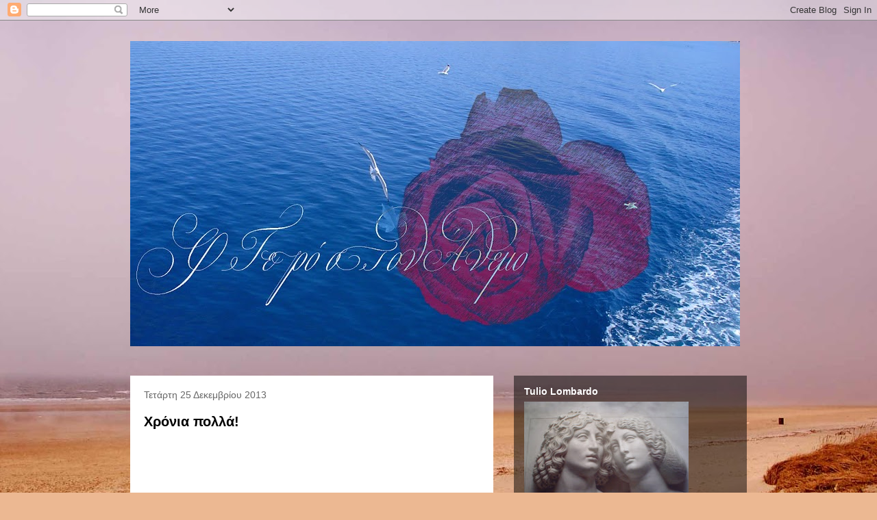

--- FILE ---
content_type: text/html; charset=UTF-8
request_url: https://30fylla.blogspot.com/2013/12/
body_size: 19896
content:
<!DOCTYPE html>
<html class='v2' dir='ltr' lang='el'>
<head>
<link href='https://www.blogger.com/static/v1/widgets/335934321-css_bundle_v2.css' rel='stylesheet' type='text/css'/>
<meta content='width=1100' name='viewport'/>
<meta content='text/html; charset=UTF-8' http-equiv='Content-Type'/>
<meta content='blogger' name='generator'/>
<link href='https://30fylla.blogspot.com/favicon.ico' rel='icon' type='image/x-icon'/>
<link href='http://30fylla.blogspot.com/2013/12/' rel='canonical'/>
<link rel="alternate" type="application/atom+xml" title="Φτερό στον άνεμο - Atom" href="https://30fylla.blogspot.com/feeds/posts/default" />
<link rel="alternate" type="application/rss+xml" title="Φτερό στον άνεμο - RSS" href="https://30fylla.blogspot.com/feeds/posts/default?alt=rss" />
<link rel="service.post" type="application/atom+xml" title="Φτερό στον άνεμο - Atom" href="https://www.blogger.com/feeds/2081917377090598571/posts/default" />
<!--Can't find substitution for tag [blog.ieCssRetrofitLinks]-->
<meta content='http://30fylla.blogspot.com/2013/12/' property='og:url'/>
<meta content='Φτερό στον άνεμο' property='og:title'/>
<meta content='' property='og:description'/>
<title>Φτερό στον άνεμο: Δεκεμβρίου 2013</title>
<style id='page-skin-1' type='text/css'><!--
/*
-----------------------------------------------
Blogger Template Style
Name:     Travel
Designer: Sookhee Lee
URL:      www.plyfly.net
----------------------------------------------- */
/* Content
----------------------------------------------- */
body {
font: normal normal 13px 'Trebuchet MS',Trebuchet,sans-serif;
color: #666666;
background: #ecb892 url(//themes.googleusercontent.com/image?id=0BwVBOzw_-hbMNDE0ZGJiMjQtMzc0Mi00OWRkLWEzOGUtMjZkNTQ0MGMwODdm) repeat fixed top center;
}
html body .region-inner {
min-width: 0;
max-width: 100%;
width: auto;
}
a:link {
text-decoration:none;
color: #ff9900;
}
a:visited {
text-decoration:none;
color: #b87209;
}
a:hover {
text-decoration:underline;
color: #ff9900;
}
.content-outer .content-cap-top {
height: 0;
background: transparent none repeat-x scroll top center;
}
.content-outer {
margin: 0 auto;
padding-top: 0;
}
.content-inner {
background: transparent none repeat-x scroll top center;
background-position: left -0;
background-color: transparent;
padding: 30px;
}
.main-inner .date-outer {
margin-bottom: 2em;
}
/* Header
----------------------------------------------- */
.header-inner .Header .titlewrapper,
.header-inner .Header .descriptionwrapper {
padding-left: 10px;
padding-right: 10px;
}
.Header h1 {
font: normal normal 60px 'Trebuchet MS',Trebuchet,sans-serif;
color: #000000;
}
.Header h1 a {
color: #000000;
}
.Header .description {
color: #666666;
font-size: 130%;
}
/* Tabs
----------------------------------------------- */
.tabs-inner {
margin: 1em 0 0;
padding: 0;
}
.tabs-inner .section {
margin: 0;
}
.tabs-inner .widget ul {
padding: 0;
background: transparent url(https://resources.blogblog.com/blogblog/data/1kt/travel/bg_black_50.png) repeat scroll top center;
}
.tabs-inner .widget li {
border: none;
}
.tabs-inner .widget li a {
display: inline-block;
padding: 1em 1.5em;
color: #ffffff;
font: normal bold 16px 'Trebuchet MS',Trebuchet,sans-serif;
}
.tabs-inner .widget li.selected a,
.tabs-inner .widget li a:hover {
position: relative;
z-index: 1;
background: transparent url(https://resources.blogblog.com/blogblog/data/1kt/travel/bg_black_50.png) repeat scroll top center;
color: #ffffff;
}
/* Headings
----------------------------------------------- */
h2 {
font: normal bold 14px 'Trebuchet MS',Trebuchet,sans-serif;
color: #ffffff;
}
.main-inner h2.date-header {
font: normal normal 14px 'Trebuchet MS',Trebuchet,sans-serif;
color: #666666;
}
.footer-inner .widget h2,
.sidebar .widget h2 {
padding-bottom: .5em;
}
/* Main
----------------------------------------------- */
.main-inner {
padding: 30px 0;
}
.main-inner .column-center-inner {
padding: 20px 0;
}
.main-inner .column-center-inner .section {
margin: 0 20px;
}
.main-inner .column-right-inner {
margin-left: 30px;
}
.main-inner .fauxcolumn-right-outer .fauxcolumn-inner {
margin-left: 30px;
background: transparent url(https://resources.blogblog.com/blogblog/data/1kt/travel/bg_black_50.png) repeat scroll top left;
}
.main-inner .column-left-inner {
margin-right: 30px;
}
.main-inner .fauxcolumn-left-outer .fauxcolumn-inner {
margin-right: 30px;
background: transparent url(https://resources.blogblog.com/blogblog/data/1kt/travel/bg_black_50.png) repeat scroll top left;
}
.main-inner .column-left-inner,
.main-inner .column-right-inner {
padding: 15px 0;
}
/* Posts
----------------------------------------------- */
h3.post-title {
margin-top: 20px;
}
h3.post-title a {
font: normal bold 20px 'Trebuchet MS',Trebuchet,sans-serif;
color: #000000;
}
h3.post-title a:hover {
text-decoration: underline;
}
.main-inner .column-center-outer {
background: #ffffff none repeat scroll top left;
_background-image: none;
}
.post-body {
line-height: 1.4;
position: relative;
}
.post-header {
margin: 0 0 1em;
line-height: 1.6;
}
.post-footer {
margin: .5em 0;
line-height: 1.6;
}
#blog-pager {
font-size: 140%;
}
#comments {
background: #cccccc none repeat scroll top center;
padding: 15px;
}
#comments .comment-author {
padding-top: 1.5em;
}
#comments h4,
#comments .comment-author a,
#comments .comment-timestamp a {
color: #000000;
}
#comments .comment-author:first-child {
padding-top: 0;
border-top: none;
}
.avatar-image-container {
margin: .2em 0 0;
}
/* Comments
----------------------------------------------- */
#comments a {
color: #000000;
}
.comments .comments-content .icon.blog-author {
background-repeat: no-repeat;
background-image: url([data-uri]);
}
.comments .comments-content .loadmore a {
border-top: 1px solid #000000;
border-bottom: 1px solid #000000;
}
.comments .comment-thread.inline-thread {
background: #ffffff;
}
.comments .continue {
border-top: 2px solid #000000;
}
/* Widgets
----------------------------------------------- */
.sidebar .widget {
border-bottom: 2px solid transparent;
padding-bottom: 10px;
margin: 10px 0;
}
.sidebar .widget:first-child {
margin-top: 0;
}
.sidebar .widget:last-child {
border-bottom: none;
margin-bottom: 0;
padding-bottom: 0;
}
.footer-inner .widget,
.sidebar .widget {
font: normal normal 13px 'Trebuchet MS',Trebuchet,sans-serif;
color: #cccccc;
}
.sidebar .widget a:link {
color: #cccccc;
text-decoration: none;
}
.sidebar .widget a:visited {
color: #cccccc;
}
.sidebar .widget a:hover {
color: #cccccc;
text-decoration: underline;
}
.footer-inner .widget a:link {
color: #ff9900;
text-decoration: none;
}
.footer-inner .widget a:visited {
color: #b87209;
}
.footer-inner .widget a:hover {
color: #ff9900;
text-decoration: underline;
}
.widget .zippy {
color: #ffffff;
}
.footer-inner {
background: transparent url(https://resources.blogblog.com/blogblog/data/1kt/travel/bg_black_50.png) repeat scroll top center;
}
/* Mobile
----------------------------------------------- */
body.mobile  {
background-size: 100% auto;
}
body.mobile .AdSense {
margin: 0 -10px;
}
.mobile .body-fauxcolumn-outer {
background: transparent none repeat scroll top left;
}
.mobile .footer-inner .widget a:link {
color: #cccccc;
text-decoration: none;
}
.mobile .footer-inner .widget a:visited {
color: #cccccc;
}
.mobile-post-outer a {
color: #000000;
}
.mobile-link-button {
background-color: #ff9900;
}
.mobile-link-button a:link, .mobile-link-button a:visited {
color: #ffffff;
}
.mobile-index-contents {
color: #666666;
}
.mobile .tabs-inner .PageList .widget-content {
background: transparent url(https://resources.blogblog.com/blogblog/data/1kt/travel/bg_black_50.png) repeat scroll top center;
color: #ffffff;
}
.mobile .tabs-inner .PageList .widget-content .pagelist-arrow {
border-left: 1px solid #ffffff;
}

--></style>
<style id='template-skin-1' type='text/css'><!--
body {
min-width: 960px;
}
.content-outer, .content-fauxcolumn-outer, .region-inner {
min-width: 960px;
max-width: 960px;
_width: 960px;
}
.main-inner .columns {
padding-left: 0;
padding-right: 370px;
}
.main-inner .fauxcolumn-center-outer {
left: 0;
right: 370px;
/* IE6 does not respect left and right together */
_width: expression(this.parentNode.offsetWidth -
parseInt("0") -
parseInt("370px") + 'px');
}
.main-inner .fauxcolumn-left-outer {
width: 0;
}
.main-inner .fauxcolumn-right-outer {
width: 370px;
}
.main-inner .column-left-outer {
width: 0;
right: 100%;
margin-left: -0;
}
.main-inner .column-right-outer {
width: 370px;
margin-right: -370px;
}
#layout {
min-width: 0;
}
#layout .content-outer {
min-width: 0;
width: 800px;
}
#layout .region-inner {
min-width: 0;
width: auto;
}
body#layout div.add_widget {
padding: 8px;
}
body#layout div.add_widget a {
margin-left: 32px;
}
--></style>
<style>
    body {background-image:url(\/\/themes.googleusercontent.com\/image?id=0BwVBOzw_-hbMNDE0ZGJiMjQtMzc0Mi00OWRkLWEzOGUtMjZkNTQ0MGMwODdm);}
    
@media (max-width: 200px) { body {background-image:url(\/\/themes.googleusercontent.com\/image?id=0BwVBOzw_-hbMNDE0ZGJiMjQtMzc0Mi00OWRkLWEzOGUtMjZkNTQ0MGMwODdm&options=w200);}}
@media (max-width: 400px) and (min-width: 201px) { body {background-image:url(\/\/themes.googleusercontent.com\/image?id=0BwVBOzw_-hbMNDE0ZGJiMjQtMzc0Mi00OWRkLWEzOGUtMjZkNTQ0MGMwODdm&options=w400);}}
@media (max-width: 800px) and (min-width: 401px) { body {background-image:url(\/\/themes.googleusercontent.com\/image?id=0BwVBOzw_-hbMNDE0ZGJiMjQtMzc0Mi00OWRkLWEzOGUtMjZkNTQ0MGMwODdm&options=w800);}}
@media (max-width: 1200px) and (min-width: 801px) { body {background-image:url(\/\/themes.googleusercontent.com\/image?id=0BwVBOzw_-hbMNDE0ZGJiMjQtMzc0Mi00OWRkLWEzOGUtMjZkNTQ0MGMwODdm&options=w1200);}}
/* Last tag covers anything over one higher than the previous max-size cap. */
@media (min-width: 1201px) { body {background-image:url(\/\/themes.googleusercontent.com\/image?id=0BwVBOzw_-hbMNDE0ZGJiMjQtMzc0Mi00OWRkLWEzOGUtMjZkNTQ0MGMwODdm&options=w1600);}}
  </style>
<link href='https://www.blogger.com/dyn-css/authorization.css?targetBlogID=2081917377090598571&amp;zx=3482e076-1495-416b-935a-39a1b6f46787' media='none' onload='if(media!=&#39;all&#39;)media=&#39;all&#39;' rel='stylesheet'/><noscript><link href='https://www.blogger.com/dyn-css/authorization.css?targetBlogID=2081917377090598571&amp;zx=3482e076-1495-416b-935a-39a1b6f46787' rel='stylesheet'/></noscript>
<meta name='google-adsense-platform-account' content='ca-host-pub-1556223355139109'/>
<meta name='google-adsense-platform-domain' content='blogspot.com'/>

</head>
<body class='loading variant-beach'>
<div class='navbar section' id='navbar' name='Navbar'><div class='widget Navbar' data-version='1' id='Navbar1'><script type="text/javascript">
    function setAttributeOnload(object, attribute, val) {
      if(window.addEventListener) {
        window.addEventListener('load',
          function(){ object[attribute] = val; }, false);
      } else {
        window.attachEvent('onload', function(){ object[attribute] = val; });
      }
    }
  </script>
<div id="navbar-iframe-container"></div>
<script type="text/javascript" src="https://apis.google.com/js/platform.js"></script>
<script type="text/javascript">
      gapi.load("gapi.iframes:gapi.iframes.style.bubble", function() {
        if (gapi.iframes && gapi.iframes.getContext) {
          gapi.iframes.getContext().openChild({
              url: 'https://www.blogger.com/navbar/2081917377090598571?origin\x3dhttps://30fylla.blogspot.com',
              where: document.getElementById("navbar-iframe-container"),
              id: "navbar-iframe"
          });
        }
      });
    </script><script type="text/javascript">
(function() {
var script = document.createElement('script');
script.type = 'text/javascript';
script.src = '//pagead2.googlesyndication.com/pagead/js/google_top_exp.js';
var head = document.getElementsByTagName('head')[0];
if (head) {
head.appendChild(script);
}})();
</script>
</div></div>
<div class='body-fauxcolumns'>
<div class='fauxcolumn-outer body-fauxcolumn-outer'>
<div class='cap-top'>
<div class='cap-left'></div>
<div class='cap-right'></div>
</div>
<div class='fauxborder-left'>
<div class='fauxborder-right'></div>
<div class='fauxcolumn-inner'>
</div>
</div>
<div class='cap-bottom'>
<div class='cap-left'></div>
<div class='cap-right'></div>
</div>
</div>
</div>
<div class='content'>
<div class='content-fauxcolumns'>
<div class='fauxcolumn-outer content-fauxcolumn-outer'>
<div class='cap-top'>
<div class='cap-left'></div>
<div class='cap-right'></div>
</div>
<div class='fauxborder-left'>
<div class='fauxborder-right'></div>
<div class='fauxcolumn-inner'>
</div>
</div>
<div class='cap-bottom'>
<div class='cap-left'></div>
<div class='cap-right'></div>
</div>
</div>
</div>
<div class='content-outer'>
<div class='content-cap-top cap-top'>
<div class='cap-left'></div>
<div class='cap-right'></div>
</div>
<div class='fauxborder-left content-fauxborder-left'>
<div class='fauxborder-right content-fauxborder-right'></div>
<div class='content-inner'>
<header>
<div class='header-outer'>
<div class='header-cap-top cap-top'>
<div class='cap-left'></div>
<div class='cap-right'></div>
</div>
<div class='fauxborder-left header-fauxborder-left'>
<div class='fauxborder-right header-fauxborder-right'></div>
<div class='region-inner header-inner'>
<div class='header section' id='header' name='Κεφαλίδα'><div class='widget Header' data-version='1' id='Header1'>
<div id='header-inner'>
<a href='https://30fylla.blogspot.com/' style='display: block'>
<img alt='Φτερό στον άνεμο' height='446px; ' id='Header1_headerimg' src='https://blogger.googleusercontent.com/img/b/R29vZ2xl/AVvXsEi4UWcY2ximM9J3JhCojkiW6X6oNVsn1FdYbzwH8gRntIgGFnOE3EmUAna0Gjv9xjt794I27N3hbO1Ph2GSRQ6kn_ZMrrCQU1eHUI5I5akLlLKtEnsza0i2yqOccyrj810yxrBVsLgp9ww/s890-r/ftero.jpg' style='display: block' width='890px; '/>
</a>
</div>
</div></div>
</div>
</div>
<div class='header-cap-bottom cap-bottom'>
<div class='cap-left'></div>
<div class='cap-right'></div>
</div>
</div>
</header>
<div class='tabs-outer'>
<div class='tabs-cap-top cap-top'>
<div class='cap-left'></div>
<div class='cap-right'></div>
</div>
<div class='fauxborder-left tabs-fauxborder-left'>
<div class='fauxborder-right tabs-fauxborder-right'></div>
<div class='region-inner tabs-inner'>
<div class='tabs no-items section' id='crosscol' name='Σε όλες τις στήλες'></div>
<div class='tabs no-items section' id='crosscol-overflow' name='Cross-Column 2'></div>
</div>
</div>
<div class='tabs-cap-bottom cap-bottom'>
<div class='cap-left'></div>
<div class='cap-right'></div>
</div>
</div>
<div class='main-outer'>
<div class='main-cap-top cap-top'>
<div class='cap-left'></div>
<div class='cap-right'></div>
</div>
<div class='fauxborder-left main-fauxborder-left'>
<div class='fauxborder-right main-fauxborder-right'></div>
<div class='region-inner main-inner'>
<div class='columns fauxcolumns'>
<div class='fauxcolumn-outer fauxcolumn-center-outer'>
<div class='cap-top'>
<div class='cap-left'></div>
<div class='cap-right'></div>
</div>
<div class='fauxborder-left'>
<div class='fauxborder-right'></div>
<div class='fauxcolumn-inner'>
</div>
</div>
<div class='cap-bottom'>
<div class='cap-left'></div>
<div class='cap-right'></div>
</div>
</div>
<div class='fauxcolumn-outer fauxcolumn-left-outer'>
<div class='cap-top'>
<div class='cap-left'></div>
<div class='cap-right'></div>
</div>
<div class='fauxborder-left'>
<div class='fauxborder-right'></div>
<div class='fauxcolumn-inner'>
</div>
</div>
<div class='cap-bottom'>
<div class='cap-left'></div>
<div class='cap-right'></div>
</div>
</div>
<div class='fauxcolumn-outer fauxcolumn-right-outer'>
<div class='cap-top'>
<div class='cap-left'></div>
<div class='cap-right'></div>
</div>
<div class='fauxborder-left'>
<div class='fauxborder-right'></div>
<div class='fauxcolumn-inner'>
</div>
</div>
<div class='cap-bottom'>
<div class='cap-left'></div>
<div class='cap-right'></div>
</div>
</div>
<!-- corrects IE6 width calculation -->
<div class='columns-inner'>
<div class='column-center-outer'>
<div class='column-center-inner'>
<div class='main section' id='main' name='Κύριος'><div class='widget Blog' data-version='1' id='Blog1'>
<div class='blog-posts hfeed'>

          <div class="date-outer">
        
<h2 class='date-header'><span>Τετάρτη 25 Δεκεμβρίου 2013</span></h2>

          <div class="date-posts">
        
<div class='post-outer'>
<div class='post hentry uncustomized-post-template' itemprop='blogPost' itemscope='itemscope' itemtype='http://schema.org/BlogPosting'>
<meta content='https://i.ytimg.com/vi/47CuKzonWlk/hqdefault.jpg' itemprop='image_url'/>
<meta content='2081917377090598571' itemprop='blogId'/>
<meta content='5708618414639606401' itemprop='postId'/>
<a name='5708618414639606401'></a>
<h3 class='post-title entry-title' itemprop='name'>
<a href='https://30fylla.blogspot.com/2013/12/blog-post_25.html'>Χρόνια πολλά!</a>
</h3>
<div class='post-header'>
<div class='post-header-line-1'></div>
</div>
<div class='post-body entry-content' id='post-body-5708618414639606401' itemprop='description articleBody'>
<div dir="ltr" style="text-align: left;" trbidi="on">
<iframe allowfullscreen="" frameborder="0" height="270" src="//www.youtube.com/embed/47CuKzonWlk" width="480"></iframe></div>
<div style='clear: both;'></div>
</div>
<div class='post-footer'>
<div class='post-footer-line post-footer-line-1'>
<span class='post-author vcard'>
Αναρτήθηκε από
<span class='fn' itemprop='author' itemscope='itemscope' itemtype='http://schema.org/Person'>
<meta content='https://www.blogger.com/profile/08594402432154023994' itemprop='url'/>
<a class='g-profile' href='https://www.blogger.com/profile/08594402432154023994' rel='author' title='author profile'>
<span itemprop='name'>genna</span>
</a>
</span>
</span>
<span class='post-timestamp'>
στις
<meta content='http://30fylla.blogspot.com/2013/12/blog-post_25.html' itemprop='url'/>
<a class='timestamp-link' href='https://30fylla.blogspot.com/2013/12/blog-post_25.html' rel='bookmark' title='permanent link'><abbr class='published' itemprop='datePublished' title='2013-12-25T18:16:00+02:00'>6:16&#8239;μ.μ.</abbr></a>
</span>
<span class='post-comment-link'>
<a class='comment-link' href='https://www.blogger.com/comment/fullpage/post/2081917377090598571/5708618414639606401' onclick='javascript:window.open(this.href, "bloggerPopup", "toolbar=0,location=0,statusbar=1,menubar=0,scrollbars=yes,width=640,height=500"); return false;'>
4 σχόλια:
  </a>
</span>
<span class='post-icons'>
<span class='item-action'>
<a href='https://www.blogger.com/email-post/2081917377090598571/5708618414639606401' title='Αποστολή ανάρτησης'>
<img alt='' class='icon-action' height='13' src='https://resources.blogblog.com/img/icon18_email.gif' width='18'/>
</a>
</span>
<span class='item-control blog-admin pid-1220374784'>
<a href='https://www.blogger.com/post-edit.g?blogID=2081917377090598571&postID=5708618414639606401&from=pencil' title='Επεξεργασία ανάρτησης'>
<img alt='' class='icon-action' height='18' src='https://resources.blogblog.com/img/icon18_edit_allbkg.gif' width='18'/>
</a>
</span>
</span>
<div class='post-share-buttons goog-inline-block'>
</div>
</div>
<div class='post-footer-line post-footer-line-2'>
<span class='post-labels'>
</span>
</div>
<div class='post-footer-line post-footer-line-3'>
<span class='post-location'>
</span>
</div>
</div>
</div>
</div>

          </div></div>
        

          <div class="date-outer">
        
<h2 class='date-header'><span>Τρίτη 3 Δεκεμβρίου 2013</span></h2>

          <div class="date-posts">
        
<div class='post-outer'>
<div class='post hentry uncustomized-post-template' itemprop='blogPost' itemscope='itemscope' itemtype='http://schema.org/BlogPosting'>
<meta content='https://i.ytimg.com/vi/tXYokz5Iwcs/hqdefault.jpg' itemprop='image_url'/>
<meta content='2081917377090598571' itemprop='blogId'/>
<meta content='3638465046857910782' itemprop='postId'/>
<a name='3638465046857910782'></a>
<h3 class='post-title entry-title' itemprop='name'>
<a href='https://30fylla.blogspot.com/2013/12/blog-post.html'>τσακισμένα οστά...</a>
</h3>
<div class='post-header'>
<div class='post-header-line-1'></div>
</div>
<div class='post-body entry-content' id='post-body-3638465046857910782' itemprop='description articleBody'>
<div dir="ltr" style="text-align: left;" trbidi="on">
<br />
<div style="font: 14.0px 'GFS Didot'; margin: 0.0px 0.0px 0.0px 0.0px;">
Έπιασα το μολύβι να γράψω, κολλάει το μυαλό μου τελευταία&#8230;</div>
<div style="font: 14.0px 'GFS Didot'; margin: 0.0px 0.0px 0.0px 0.0px;">
<br /></div>
<div style="font: 14.0px 'GFS Didot'; margin: 0.0px 0.0px 0.0px 0.0px;">
Κοιτάζω το απέναντι σκηνικό, χαμηλό διόροφο, η καμινάδα (σόμπας)&nbsp;</div>
<div style="font: 14.0px 'GFS Didot'; margin: 0.0px 0.0px 0.0px 0.0px;">
<br /></div>
<div style="font: 14.0px 'GFS Didot'; margin: 0.0px 0.0px 0.0px 0.0px;">
καίει ασταμάτητα,&nbsp;ο άνεμος στροβιλίζει τον καπνό,&nbsp;</div>
<div style="font: 14.0px 'GFS Didot'; margin: 0.0px 0.0px 0.0px 0.0px;">
<br /></div>
<div style="font: 14.0px 'GFS Didot'; margin: 0.0px 0.0px 0.0px 0.0px;">
το δεντράκι που μου κρύβει τη θέα τους, σήμερα λύγισε,</div>
<div style="font: 14.0px 'GFS Didot'; margin: 0.0px 0.0px 0.0px 0.0px;">
<br /></div>
<div style="font: 14.0px 'GFS Didot'; margin: 0.0px 0.0px 0.0px 0.0px;">
έτσι λυγίζουν οι αδύναμοι&#8230; πρέπει να βγω,&nbsp;</div>
<div style="font: 14.0px 'GFS Didot'; margin: 0.0px 0.0px 0.0px 0.0px;">
<br /></div>
<div style="font: 14.0px 'GFS Didot'; margin: 0.0px 0.0px 0.0px 0.0px;">
σκέφτομαι... θ' αναληφθώ σαν τη Μαίρη Πόπινς&#8230;</div>
<div style="font: 14.0px 'GFS Didot'; margin: 0.0px 0.0px 0.0px 0.0px;">
<br /></div>
<div style="font: 14.0px 'GFS Didot'; margin: 0.0px 0.0px 0.0px 0.0px; min-height: 15.0px;">
<br /></div>
<div style="font: 14.0px 'GFS Didot'; margin: 0.0px 0.0px 0.0px 0.0px;">
Ξαφνικά ξεφύτρωσε μπροστά μου τούτο&#8230;&nbsp;</div>
<div style="font: 14.0px 'GFS Didot'; margin: 0.0px 0.0px 0.0px 0.0px;">
<br /></div>
<div style="font: 14.0px 'GFS Didot'; margin: 0.0px 0.0px 0.0px 0.0px;">
άνθρωποι με τσακισμένα οστά...</div>
<div style="font: 14.0px 'GFS Didot'; margin: 0.0px 0.0px 0.0px 0.0px; min-height: 15.0px;">
<br /></div>
<div style="font: 14.0px 'GFS Didot'; margin: 0.0px 0.0px 0.0px 0.0px;">
<iframe allowfullscreen="" frameborder="0" height="360" src="//www.youtube.com/embed/tXYokz5Iwcs" width="480"></iframe></div>
<div style="font: 14.0px 'GFS Didot'; margin: 0.0px 0.0px 0.0px 0.0px;">
<br /></div>
<div style="font: 14.0px 'GFS Didot'; margin: 0.0px 0.0px 0.0px 0.0px; min-height: 15.0px;">
<br /></div>
<div style="font: 14.0px 'GFS Didot'; margin: 0.0px 0.0px 0.0px 0.0px;">
είναι σαν το χθεσινό όνειρο, κάποιος κύριος&nbsp;</div>
<div style="font: 14.0px 'GFS Didot'; margin: 0.0px 0.0px 0.0px 0.0px;">
<br /></div>
<div style="font: 14.0px 'GFS Didot'; margin: 0.0px 0.0px 0.0px 0.0px;">
πετάχτηκε στο παράθυρό μου</div>
<div style="font: 14.0px 'GFS Didot'; margin: 0.0px 0.0px 0.0px 0.0px;">
<br /></div>
<div style="font: 14.0px 'GFS Didot'; margin: 0.0px 0.0px 0.0px 0.0px;">
μ' ένα κατεβατό κείμενα που δεν μπορούσα να διαβάσω&#8230;</div>
<div style="font: 14.0px 'GFS Didot'; margin: 0.0px 0.0px 0.0px 0.0px;">
<br /></div>
<div style="font: 14.0px 'GFS Didot'; margin: 0.0px 0.0px 0.0px 0.0px;">
μάταια προσπαθούσα να βρω διαφυγή&#8230;</div>
<div style="font: 14.0px 'GFS Didot'; margin: 0.0px 0.0px 0.0px 0.0px;">
<br /></div>
<div style="font: 14.0px 'GFS Didot'; margin: 0.0px 0.0px 0.0px 0.0px;">
<br /></div>
</div>
<div style='clear: both;'></div>
</div>
<div class='post-footer'>
<div class='post-footer-line post-footer-line-1'>
<span class='post-author vcard'>
Αναρτήθηκε από
<span class='fn' itemprop='author' itemscope='itemscope' itemtype='http://schema.org/Person'>
<meta content='https://www.blogger.com/profile/08594402432154023994' itemprop='url'/>
<a class='g-profile' href='https://www.blogger.com/profile/08594402432154023994' rel='author' title='author profile'>
<span itemprop='name'>genna</span>
</a>
</span>
</span>
<span class='post-timestamp'>
στις
<meta content='http://30fylla.blogspot.com/2013/12/blog-post.html' itemprop='url'/>
<a class='timestamp-link' href='https://30fylla.blogspot.com/2013/12/blog-post.html' rel='bookmark' title='permanent link'><abbr class='published' itemprop='datePublished' title='2013-12-03T16:05:00+02:00'>4:05&#8239;μ.μ.</abbr></a>
</span>
<span class='post-comment-link'>
<a class='comment-link' href='https://www.blogger.com/comment/fullpage/post/2081917377090598571/3638465046857910782' onclick='javascript:window.open(this.href, "bloggerPopup", "toolbar=0,location=0,statusbar=1,menubar=0,scrollbars=yes,width=640,height=500"); return false;'>
2 σχόλια:
  </a>
</span>
<span class='post-icons'>
<span class='item-action'>
<a href='https://www.blogger.com/email-post/2081917377090598571/3638465046857910782' title='Αποστολή ανάρτησης'>
<img alt='' class='icon-action' height='13' src='https://resources.blogblog.com/img/icon18_email.gif' width='18'/>
</a>
</span>
<span class='item-control blog-admin pid-1220374784'>
<a href='https://www.blogger.com/post-edit.g?blogID=2081917377090598571&postID=3638465046857910782&from=pencil' title='Επεξεργασία ανάρτησης'>
<img alt='' class='icon-action' height='18' src='https://resources.blogblog.com/img/icon18_edit_allbkg.gif' width='18'/>
</a>
</span>
</span>
<div class='post-share-buttons goog-inline-block'>
</div>
</div>
<div class='post-footer-line post-footer-line-2'>
<span class='post-labels'>
</span>
</div>
<div class='post-footer-line post-footer-line-3'>
<span class='post-location'>
</span>
</div>
</div>
</div>
</div>

          </div></div>
        

          <div class="date-outer">
        
<h2 class='date-header'><span>Δευτέρα 2 Δεκεμβρίου 2013</span></h2>

          <div class="date-posts">
        
<div class='post-outer'>
<div class='post hentry uncustomized-post-template' itemprop='blogPost' itemscope='itemscope' itemtype='http://schema.org/BlogPosting'>
<meta content='https://i.ytimg.com/vi/Zg3Mf4cpcdY/hqdefault.jpg' itemprop='image_url'/>
<meta content='2081917377090598571' itemprop='blogId'/>
<meta content='4182137989101499199' itemprop='postId'/>
<a name='4182137989101499199'></a>
<h3 class='post-title entry-title' itemprop='name'>
<a href='https://30fylla.blogspot.com/2013/12/b.html'>Bροχή!</a>
</h3>
<div class='post-header'>
<div class='post-header-line-1'></div>
</div>
<div class='post-body entry-content' id='post-body-4182137989101499199' itemprop='description articleBody'>
<div dir="ltr" style="text-align: left;" trbidi="on">
<br />
<div style="font: 14.0px 'GFS Didot'; margin: 0.0px 0.0px 0.0px 0.0px;">
<span class="Apple-style-span" style="font-size: small;"><i>Bροχή!</i></span></div>
<div style="font: 14.0px 'GFS Didot'; margin: 0.0px 0.0px 0.0px 0.0px;">
<span class="Apple-style-span" style="font-size: small;"><i><br /></i></span></div>
<div style="font: 14.0px 'GFS Didot'; margin: 0.0px 0.0px 0.0px 0.0px;">
<span class="Apple-style-span" style="font-size: small;"><i>Όνειρα: αγκαλιές άδειες&#8230;</i></span></div>
<div style="font: 14.0px 'GFS Didot'; margin: 0.0px 0.0px 0.0px 0.0px;">
<br /></div>
<div style="font: 14.0px 'GFS Didot'; margin: 0.0px 0.0px 0.0px 0.0px; min-height: 15.0px;">
<br /></div>
<div style="font: 14.0px 'GFS Didot'; margin: 0.0px 0.0px 0.0px 0.0px;">
<iframe allowfullscreen="" frameborder="0" height="270" src="//www.youtube.com/embed/Zg3Mf4cpcdY" width="480"></iframe><br />
<br />
<br />
<br />
<div style="font: 14.0px 'GFS Didot'; margin: 0.0px 0.0px 0.0px 0.0px;">
<br /></div>
<div style="font: 14.0px 'GFS Didot'; margin: 0.0px 0.0px 0.0px 0.0px;">
<br /></div>
<div style="font: 14.0px 'GFS Didot'; margin: 0.0px 0.0px 0.0px 0.0px;">
<br /></div>
</div>
<div style="font: 14.0px 'GFS Didot'; margin: 0.0px 0.0px 0.0px 0.0px;">
<br /></div>
</div>
<div style='clear: both;'></div>
</div>
<div class='post-footer'>
<div class='post-footer-line post-footer-line-1'>
<span class='post-author vcard'>
Αναρτήθηκε από
<span class='fn' itemprop='author' itemscope='itemscope' itemtype='http://schema.org/Person'>
<meta content='https://www.blogger.com/profile/08594402432154023994' itemprop='url'/>
<a class='g-profile' href='https://www.blogger.com/profile/08594402432154023994' rel='author' title='author profile'>
<span itemprop='name'>genna</span>
</a>
</span>
</span>
<span class='post-timestamp'>
στις
<meta content='http://30fylla.blogspot.com/2013/12/b.html' itemprop='url'/>
<a class='timestamp-link' href='https://30fylla.blogspot.com/2013/12/b.html' rel='bookmark' title='permanent link'><abbr class='published' itemprop='datePublished' title='2013-12-02T11:52:00+02:00'>11:52&#8239;π.μ.</abbr></a>
</span>
<span class='post-comment-link'>
<a class='comment-link' href='https://www.blogger.com/comment/fullpage/post/2081917377090598571/4182137989101499199' onclick='javascript:window.open(this.href, "bloggerPopup", "toolbar=0,location=0,statusbar=1,menubar=0,scrollbars=yes,width=640,height=500"); return false;'>
Δεν υπάρχουν σχόλια:
  </a>
</span>
<span class='post-icons'>
<span class='item-action'>
<a href='https://www.blogger.com/email-post/2081917377090598571/4182137989101499199' title='Αποστολή ανάρτησης'>
<img alt='' class='icon-action' height='13' src='https://resources.blogblog.com/img/icon18_email.gif' width='18'/>
</a>
</span>
<span class='item-control blog-admin pid-1220374784'>
<a href='https://www.blogger.com/post-edit.g?blogID=2081917377090598571&postID=4182137989101499199&from=pencil' title='Επεξεργασία ανάρτησης'>
<img alt='' class='icon-action' height='18' src='https://resources.blogblog.com/img/icon18_edit_allbkg.gif' width='18'/>
</a>
</span>
</span>
<div class='post-share-buttons goog-inline-block'>
</div>
</div>
<div class='post-footer-line post-footer-line-2'>
<span class='post-labels'>
</span>
</div>
<div class='post-footer-line post-footer-line-3'>
<span class='post-location'>
</span>
</div>
</div>
</div>
</div>

        </div></div>
      
</div>
<div class='blog-pager' id='blog-pager'>
<span id='blog-pager-newer-link'>
<a class='blog-pager-newer-link' href='https://30fylla.blogspot.com/search?updated-max=2014-02-08T10:46:00%2B02:00&amp;max-results=4&amp;reverse-paginate=true' id='Blog1_blog-pager-newer-link' title='Νεότερες αναρτήσεις'>Νεότερες αναρτήσεις</a>
</span>
<span id='blog-pager-older-link'>
<a class='blog-pager-older-link' href='https://30fylla.blogspot.com/search?updated-max=2013-12-02T11:52:00%2B02:00&amp;max-results=4' id='Blog1_blog-pager-older-link' title='Παλαιότερες αναρτήσεις'>Παλαιότερες αναρτήσεις</a>
</span>
<a class='home-link' href='https://30fylla.blogspot.com/'>Αρχική σελίδα</a>
</div>
<div class='clear'></div>
<div class='blog-feeds'>
<div class='feed-links'>
Εγγραφή σε:
<a class='feed-link' href='https://30fylla.blogspot.com/feeds/posts/default' target='_blank' type='application/atom+xml'>Σχόλια (Atom)</a>
</div>
</div>
</div></div>
</div>
</div>
<div class='column-left-outer'>
<div class='column-left-inner'>
<aside>
</aside>
</div>
</div>
<div class='column-right-outer'>
<div class='column-right-inner'>
<aside>
<div class='sidebar section' id='sidebar-right-1'><div class='widget Image' data-version='1' id='Image7'>
<h2>Tulio Lombardo</h2>
<div class='widget-content'>
<img alt='Tulio Lombardo' height='180' id='Image7_img' src='https://blogger.googleusercontent.com/img/b/R29vZ2xl/AVvXsEh8oiix0HSTACQDfA6TmUXRGYlw9pd4vZJlBXr1KyXrg8Mjub_4czXObIiigVNZJC_HMny-rQONEmoNEKpn8wd5_ukKlQNEhxOa6Mnk9GkdENvTsb_-UQYC6X6XG8TU8gbpj-iWO-2LLX8/s240/beauty.jpg' width='240'/>
<br/>
<span class='caption'>Bacchus and Ariadne</span>
</div>
<div class='clear'></div>
</div><div class='widget Image' data-version='1' id='Image1'>
<div class='widget-content'>
<img alt='' height='180' id='Image1_img' src='https://blogger.googleusercontent.com/img/b/R29vZ2xl/AVvXsEhPkNlIp2EaiC7ex12VRICC0wJUsGG0xh9r5h1EsOMEuItQMKf7_gowh7I2gM-37dyFGVLCdeZkN4ccVGyNX1vhys7vizet4msKOtr4QXmInz6QCW66EZW1AzDuA72onzrh-X8zluo6hG0/s1600/20170929_174453.jpg' width='320'/>
<br/>
<span class='caption'>Κάθε που στρέφω το βλέμμα μου μου χαρίζει χαμόγελο&#8230;</span>
</div>
<div class='clear'></div>
</div><div class='widget Image' data-version='1' id='Image3'>
<div class='widget-content'>
<img alt='' height='240' id='Image3_img' src='https://blogger.googleusercontent.com/img/b/R29vZ2xl/AVvXsEiF2GXRHF1kQWxdYO5XdtvCRSVAeeX8LgxqiOmuCCsQYm-LLkV6y-Dqe4P6d11legc4DWbX5Qpv8sKZ-QIYYvagnPk_NLknCv7LpkKOXfiesjKlcz76qYtYa60gdaTcObYFBFdFE8Vz_4s/s240/new.jpg' width='200'/>
<br/>
</div>
<div class='clear'></div>
</div><div class='widget Text' data-version='1' id='Text1'>
<h2 class='title'>TI EINAI H MOYΣΙΚΗ</h2>
<div class='widget-content'>
<span class="Apple-style-span" style="font-style: italic; ">Σαν την πηγή που ακούεται μακριά<br/>στους δροσερούς καρπούς και στις σκιές των εντόμων<br/>έρποντας ο λαμπρός αστρίτης<br/>όπου σε μάζες ονείρου φλέγεται ο τραγοπόδης<br/>η χαρά των ήχων έρχεται ως το αίμα<br/>ως την αγαλματώδη σιωπή του νου.</span><br/><br/>Νίκος Καρούζος<br/><i><br/></i>
</div>
<div class='clear'></div>
</div><div class='widget Image' data-version='1' id='Image2'>
<div class='widget-content'>
<img alt='' height='320' id='Image2_img' src='https://blogger.googleusercontent.com/img/b/R29vZ2xl/AVvXsEgPPAGzoSb_HoxY6f2brS3g64J06a8ll1LdG3jJfPBSXFcejb4TJcHPAZsAxcN-VYb59xAQXCARz1A8YKmus09dmuiT3Eld2P17clwf8pIAmrggu7i7CcfB74hOjuYxO3KxWMB55GfbCNM/s320/20180306_111310_resized.jpg' width='160'/>
<br/>
</div>
<div class='clear'></div>
</div><div class='widget Text' data-version='1' id='Text2'>
<div class='widget-content'>
<span class="Apple-style-span" style="font-style: italic;"><span class="Apple-style-span"   style="  white-space: pre-wrap; font-family:'Lucida Grande';font-size:11px;">&#171;Χωρίστε απ' τα δάχτυλα τ' αγριοπερίστερα/ Και μην αφήστε ήχο να πει το πάθος του νερού/ Καθώς γλυκά φυσά ουρανός μες σ' αδειανό κοχύλι/ Μη στείλτε πουθενά σημάδι απελπισίας/ Μον' φέρτε από τις περιβόλες της παλικαριάς/ Τις ροδονιές όπου η ψυχή του ανάδευε/ Τις ροδωνιές όπου η ανάσα του έπαιζε/ Μικρή τη νύφη χρυσαλλίδα/ Που αλλάζει τόσες ντυμασιές όσες ριπές τα ατλάζι/ Στον ήλιο σαν μεθοκοπούν' οι χρυσόμυγες/ Και παν με βιάση τα πουλιά ν' ακούσουνε απ' τα δέντρα/ Ποιού σπόρου γέννα στύλωσε τον φημισμένο κόσμο&#187;</span><br/></span><div><span class="Apple-style-span"   style="  font-style: italic; white-space: pre-wrap;font-family:'Lucida Grande';font-size:11px;"><br/></span></div><div><span class="Apple-style-span"   style="  font-style: italic; white-space: pre-wrap;font-family:'Lucida Grande';font-size:11px;">O. Eλύτης</span></div>
</div>
<div class='clear'></div>
</div></div>
<table border='0' cellpadding='0' cellspacing='0' class='section-columns columns-2'>
<tbody>
<tr>
<td class='first columns-cell'>
<div class='sidebar section' id='sidebar-right-2-1'><div class='widget HTML' data-version='1' id='HTML4'>
<div class='widget-content'>
&#65279;&#65279;&#65279;&#65279;<!-- Start of StatCounter Code -->
<script type="text/javascript">
var sc_project=4424046; 
var sc_invisible=1; 
var sc_partition=55; 
var sc_click_stat=1; 
var sc_security="db986db0"; 
</script>

<script src="//www.statcounter.com/counter/counter_xhtml.js" type="text/javascript"></script><noscript><div class="statcounter"><a class="statcounter" href="http://www.statcounter.com/blogger/" title="blogspot hit counter"><img alt="blogspot hit counter" src="https://lh3.googleusercontent.com/blogger_img_proxy/AEn0k_tCb6QxPLu6RUupc0saGXre3YrRQfsIAtKG_pkeJO1csQ07KsVrf2zBQcCBnghQhMDilHckYZj22gV1dO2Ta0ksbUKTU7G_xFAdD8XOUKTGdA=s0-d" class="statcounter"></a></div></noscript>
<!-- End of StatCounter Code -->
</div>
<div class='clear'></div>
</div><div class='widget BlogArchive' data-version='1' id='BlogArchive1'>
<h2>Αρχειοθήκη ιστολογίου</h2>
<div class='widget-content'>
<div id='ArchiveList'>
<div id='BlogArchive1_ArchiveList'>
<ul class='hierarchy'>
<li class='archivedate collapsed'>
<a class='toggle' href='javascript:void(0)'>
<span class='zippy'>

        &#9658;&#160;
      
</span>
</a>
<a class='post-count-link' href='https://30fylla.blogspot.com/2019/'>
2019
</a>
<span class='post-count' dir='ltr'>(5)</span>
<ul class='hierarchy'>
<li class='archivedate collapsed'>
<a class='toggle' href='javascript:void(0)'>
<span class='zippy'>

        &#9658;&#160;
      
</span>
</a>
<a class='post-count-link' href='https://30fylla.blogspot.com/2019/02/'>
Φεβρουαρίου
</a>
<span class='post-count' dir='ltr'>(2)</span>
</li>
</ul>
<ul class='hierarchy'>
<li class='archivedate collapsed'>
<a class='toggle' href='javascript:void(0)'>
<span class='zippy'>

        &#9658;&#160;
      
</span>
</a>
<a class='post-count-link' href='https://30fylla.blogspot.com/2019/01/'>
Ιανουαρίου
</a>
<span class='post-count' dir='ltr'>(3)</span>
</li>
</ul>
</li>
</ul>
<ul class='hierarchy'>
<li class='archivedate collapsed'>
<a class='toggle' href='javascript:void(0)'>
<span class='zippy'>

        &#9658;&#160;
      
</span>
</a>
<a class='post-count-link' href='https://30fylla.blogspot.com/2018/'>
2018
</a>
<span class='post-count' dir='ltr'>(28)</span>
<ul class='hierarchy'>
<li class='archivedate collapsed'>
<a class='toggle' href='javascript:void(0)'>
<span class='zippy'>

        &#9658;&#160;
      
</span>
</a>
<a class='post-count-link' href='https://30fylla.blogspot.com/2018/12/'>
Δεκεμβρίου
</a>
<span class='post-count' dir='ltr'>(2)</span>
</li>
</ul>
<ul class='hierarchy'>
<li class='archivedate collapsed'>
<a class='toggle' href='javascript:void(0)'>
<span class='zippy'>

        &#9658;&#160;
      
</span>
</a>
<a class='post-count-link' href='https://30fylla.blogspot.com/2018/11/'>
Νοεμβρίου
</a>
<span class='post-count' dir='ltr'>(4)</span>
</li>
</ul>
<ul class='hierarchy'>
<li class='archivedate collapsed'>
<a class='toggle' href='javascript:void(0)'>
<span class='zippy'>

        &#9658;&#160;
      
</span>
</a>
<a class='post-count-link' href='https://30fylla.blogspot.com/2018/10/'>
Οκτωβρίου
</a>
<span class='post-count' dir='ltr'>(15)</span>
</li>
</ul>
<ul class='hierarchy'>
<li class='archivedate collapsed'>
<a class='toggle' href='javascript:void(0)'>
<span class='zippy'>

        &#9658;&#160;
      
</span>
</a>
<a class='post-count-link' href='https://30fylla.blogspot.com/2018/09/'>
Σεπτεμβρίου
</a>
<span class='post-count' dir='ltr'>(4)</span>
</li>
</ul>
<ul class='hierarchy'>
<li class='archivedate collapsed'>
<a class='toggle' href='javascript:void(0)'>
<span class='zippy'>

        &#9658;&#160;
      
</span>
</a>
<a class='post-count-link' href='https://30fylla.blogspot.com/2018/05/'>
Μαΐου
</a>
<span class='post-count' dir='ltr'>(1)</span>
</li>
</ul>
<ul class='hierarchy'>
<li class='archivedate collapsed'>
<a class='toggle' href='javascript:void(0)'>
<span class='zippy'>

        &#9658;&#160;
      
</span>
</a>
<a class='post-count-link' href='https://30fylla.blogspot.com/2018/03/'>
Μαρτίου
</a>
<span class='post-count' dir='ltr'>(2)</span>
</li>
</ul>
</li>
</ul>
<ul class='hierarchy'>
<li class='archivedate collapsed'>
<a class='toggle' href='javascript:void(0)'>
<span class='zippy'>

        &#9658;&#160;
      
</span>
</a>
<a class='post-count-link' href='https://30fylla.blogspot.com/2017/'>
2017
</a>
<span class='post-count' dir='ltr'>(11)</span>
<ul class='hierarchy'>
<li class='archivedate collapsed'>
<a class='toggle' href='javascript:void(0)'>
<span class='zippy'>

        &#9658;&#160;
      
</span>
</a>
<a class='post-count-link' href='https://30fylla.blogspot.com/2017/12/'>
Δεκεμβρίου
</a>
<span class='post-count' dir='ltr'>(1)</span>
</li>
</ul>
<ul class='hierarchy'>
<li class='archivedate collapsed'>
<a class='toggle' href='javascript:void(0)'>
<span class='zippy'>

        &#9658;&#160;
      
</span>
</a>
<a class='post-count-link' href='https://30fylla.blogspot.com/2017/11/'>
Νοεμβρίου
</a>
<span class='post-count' dir='ltr'>(2)</span>
</li>
</ul>
<ul class='hierarchy'>
<li class='archivedate collapsed'>
<a class='toggle' href='javascript:void(0)'>
<span class='zippy'>

        &#9658;&#160;
      
</span>
</a>
<a class='post-count-link' href='https://30fylla.blogspot.com/2017/10/'>
Οκτωβρίου
</a>
<span class='post-count' dir='ltr'>(1)</span>
</li>
</ul>
<ul class='hierarchy'>
<li class='archivedate collapsed'>
<a class='toggle' href='javascript:void(0)'>
<span class='zippy'>

        &#9658;&#160;
      
</span>
</a>
<a class='post-count-link' href='https://30fylla.blogspot.com/2017/09/'>
Σεπτεμβρίου
</a>
<span class='post-count' dir='ltr'>(1)</span>
</li>
</ul>
<ul class='hierarchy'>
<li class='archivedate collapsed'>
<a class='toggle' href='javascript:void(0)'>
<span class='zippy'>

        &#9658;&#160;
      
</span>
</a>
<a class='post-count-link' href='https://30fylla.blogspot.com/2017/05/'>
Μαΐου
</a>
<span class='post-count' dir='ltr'>(3)</span>
</li>
</ul>
<ul class='hierarchy'>
<li class='archivedate collapsed'>
<a class='toggle' href='javascript:void(0)'>
<span class='zippy'>

        &#9658;&#160;
      
</span>
</a>
<a class='post-count-link' href='https://30fylla.blogspot.com/2017/04/'>
Απριλίου
</a>
<span class='post-count' dir='ltr'>(2)</span>
</li>
</ul>
<ul class='hierarchy'>
<li class='archivedate collapsed'>
<a class='toggle' href='javascript:void(0)'>
<span class='zippy'>

        &#9658;&#160;
      
</span>
</a>
<a class='post-count-link' href='https://30fylla.blogspot.com/2017/01/'>
Ιανουαρίου
</a>
<span class='post-count' dir='ltr'>(1)</span>
</li>
</ul>
</li>
</ul>
<ul class='hierarchy'>
<li class='archivedate collapsed'>
<a class='toggle' href='javascript:void(0)'>
<span class='zippy'>

        &#9658;&#160;
      
</span>
</a>
<a class='post-count-link' href='https://30fylla.blogspot.com/2016/'>
2016
</a>
<span class='post-count' dir='ltr'>(5)</span>
<ul class='hierarchy'>
<li class='archivedate collapsed'>
<a class='toggle' href='javascript:void(0)'>
<span class='zippy'>

        &#9658;&#160;
      
</span>
</a>
<a class='post-count-link' href='https://30fylla.blogspot.com/2016/10/'>
Οκτωβρίου
</a>
<span class='post-count' dir='ltr'>(1)</span>
</li>
</ul>
<ul class='hierarchy'>
<li class='archivedate collapsed'>
<a class='toggle' href='javascript:void(0)'>
<span class='zippy'>

        &#9658;&#160;
      
</span>
</a>
<a class='post-count-link' href='https://30fylla.blogspot.com/2016/09/'>
Σεπτεμβρίου
</a>
<span class='post-count' dir='ltr'>(2)</span>
</li>
</ul>
<ul class='hierarchy'>
<li class='archivedate collapsed'>
<a class='toggle' href='javascript:void(0)'>
<span class='zippy'>

        &#9658;&#160;
      
</span>
</a>
<a class='post-count-link' href='https://30fylla.blogspot.com/2016/06/'>
Ιουνίου
</a>
<span class='post-count' dir='ltr'>(2)</span>
</li>
</ul>
</li>
</ul>
<ul class='hierarchy'>
<li class='archivedate collapsed'>
<a class='toggle' href='javascript:void(0)'>
<span class='zippy'>

        &#9658;&#160;
      
</span>
</a>
<a class='post-count-link' href='https://30fylla.blogspot.com/2015/'>
2015
</a>
<span class='post-count' dir='ltr'>(3)</span>
<ul class='hierarchy'>
<li class='archivedate collapsed'>
<a class='toggle' href='javascript:void(0)'>
<span class='zippy'>

        &#9658;&#160;
      
</span>
</a>
<a class='post-count-link' href='https://30fylla.blogspot.com/2015/03/'>
Μαρτίου
</a>
<span class='post-count' dir='ltr'>(2)</span>
</li>
</ul>
<ul class='hierarchy'>
<li class='archivedate collapsed'>
<a class='toggle' href='javascript:void(0)'>
<span class='zippy'>

        &#9658;&#160;
      
</span>
</a>
<a class='post-count-link' href='https://30fylla.blogspot.com/2015/01/'>
Ιανουαρίου
</a>
<span class='post-count' dir='ltr'>(1)</span>
</li>
</ul>
</li>
</ul>
<ul class='hierarchy'>
<li class='archivedate collapsed'>
<a class='toggle' href='javascript:void(0)'>
<span class='zippy'>

        &#9658;&#160;
      
</span>
</a>
<a class='post-count-link' href='https://30fylla.blogspot.com/2014/'>
2014
</a>
<span class='post-count' dir='ltr'>(40)</span>
<ul class='hierarchy'>
<li class='archivedate collapsed'>
<a class='toggle' href='javascript:void(0)'>
<span class='zippy'>

        &#9658;&#160;
      
</span>
</a>
<a class='post-count-link' href='https://30fylla.blogspot.com/2014/12/'>
Δεκεμβρίου
</a>
<span class='post-count' dir='ltr'>(1)</span>
</li>
</ul>
<ul class='hierarchy'>
<li class='archivedate collapsed'>
<a class='toggle' href='javascript:void(0)'>
<span class='zippy'>

        &#9658;&#160;
      
</span>
</a>
<a class='post-count-link' href='https://30fylla.blogspot.com/2014/11/'>
Νοεμβρίου
</a>
<span class='post-count' dir='ltr'>(4)</span>
</li>
</ul>
<ul class='hierarchy'>
<li class='archivedate collapsed'>
<a class='toggle' href='javascript:void(0)'>
<span class='zippy'>

        &#9658;&#160;
      
</span>
</a>
<a class='post-count-link' href='https://30fylla.blogspot.com/2014/10/'>
Οκτωβρίου
</a>
<span class='post-count' dir='ltr'>(4)</span>
</li>
</ul>
<ul class='hierarchy'>
<li class='archivedate collapsed'>
<a class='toggle' href='javascript:void(0)'>
<span class='zippy'>

        &#9658;&#160;
      
</span>
</a>
<a class='post-count-link' href='https://30fylla.blogspot.com/2014/09/'>
Σεπτεμβρίου
</a>
<span class='post-count' dir='ltr'>(3)</span>
</li>
</ul>
<ul class='hierarchy'>
<li class='archivedate collapsed'>
<a class='toggle' href='javascript:void(0)'>
<span class='zippy'>

        &#9658;&#160;
      
</span>
</a>
<a class='post-count-link' href='https://30fylla.blogspot.com/2014/08/'>
Αυγούστου
</a>
<span class='post-count' dir='ltr'>(2)</span>
</li>
</ul>
<ul class='hierarchy'>
<li class='archivedate collapsed'>
<a class='toggle' href='javascript:void(0)'>
<span class='zippy'>

        &#9658;&#160;
      
</span>
</a>
<a class='post-count-link' href='https://30fylla.blogspot.com/2014/06/'>
Ιουνίου
</a>
<span class='post-count' dir='ltr'>(1)</span>
</li>
</ul>
<ul class='hierarchy'>
<li class='archivedate collapsed'>
<a class='toggle' href='javascript:void(0)'>
<span class='zippy'>

        &#9658;&#160;
      
</span>
</a>
<a class='post-count-link' href='https://30fylla.blogspot.com/2014/05/'>
Μαΐου
</a>
<span class='post-count' dir='ltr'>(4)</span>
</li>
</ul>
<ul class='hierarchy'>
<li class='archivedate collapsed'>
<a class='toggle' href='javascript:void(0)'>
<span class='zippy'>

        &#9658;&#160;
      
</span>
</a>
<a class='post-count-link' href='https://30fylla.blogspot.com/2014/04/'>
Απριλίου
</a>
<span class='post-count' dir='ltr'>(5)</span>
</li>
</ul>
<ul class='hierarchy'>
<li class='archivedate collapsed'>
<a class='toggle' href='javascript:void(0)'>
<span class='zippy'>

        &#9658;&#160;
      
</span>
</a>
<a class='post-count-link' href='https://30fylla.blogspot.com/2014/03/'>
Μαρτίου
</a>
<span class='post-count' dir='ltr'>(6)</span>
</li>
</ul>
<ul class='hierarchy'>
<li class='archivedate collapsed'>
<a class='toggle' href='javascript:void(0)'>
<span class='zippy'>

        &#9658;&#160;
      
</span>
</a>
<a class='post-count-link' href='https://30fylla.blogspot.com/2014/02/'>
Φεβρουαρίου
</a>
<span class='post-count' dir='ltr'>(6)</span>
</li>
</ul>
<ul class='hierarchy'>
<li class='archivedate collapsed'>
<a class='toggle' href='javascript:void(0)'>
<span class='zippy'>

        &#9658;&#160;
      
</span>
</a>
<a class='post-count-link' href='https://30fylla.blogspot.com/2014/01/'>
Ιανουαρίου
</a>
<span class='post-count' dir='ltr'>(4)</span>
</li>
</ul>
</li>
</ul>
<ul class='hierarchy'>
<li class='archivedate expanded'>
<a class='toggle' href='javascript:void(0)'>
<span class='zippy toggle-open'>

        &#9660;&#160;
      
</span>
</a>
<a class='post-count-link' href='https://30fylla.blogspot.com/2013/'>
2013
</a>
<span class='post-count' dir='ltr'>(55)</span>
<ul class='hierarchy'>
<li class='archivedate expanded'>
<a class='toggle' href='javascript:void(0)'>
<span class='zippy toggle-open'>

        &#9660;&#160;
      
</span>
</a>
<a class='post-count-link' href='https://30fylla.blogspot.com/2013/12/'>
Δεκεμβρίου
</a>
<span class='post-count' dir='ltr'>(3)</span>
<ul class='posts'>
<li><a href='https://30fylla.blogspot.com/2013/12/blog-post_25.html'>Χρόνια πολλά!</a></li>
<li><a href='https://30fylla.blogspot.com/2013/12/blog-post.html'>τσακισμένα οστά...</a></li>
<li><a href='https://30fylla.blogspot.com/2013/12/b.html'>Bροχή!</a></li>
</ul>
</li>
</ul>
<ul class='hierarchy'>
<li class='archivedate collapsed'>
<a class='toggle' href='javascript:void(0)'>
<span class='zippy'>

        &#9658;&#160;
      
</span>
</a>
<a class='post-count-link' href='https://30fylla.blogspot.com/2013/11/'>
Νοεμβρίου
</a>
<span class='post-count' dir='ltr'>(10)</span>
</li>
</ul>
<ul class='hierarchy'>
<li class='archivedate collapsed'>
<a class='toggle' href='javascript:void(0)'>
<span class='zippy'>

        &#9658;&#160;
      
</span>
</a>
<a class='post-count-link' href='https://30fylla.blogspot.com/2013/10/'>
Οκτωβρίου
</a>
<span class='post-count' dir='ltr'>(6)</span>
</li>
</ul>
<ul class='hierarchy'>
<li class='archivedate collapsed'>
<a class='toggle' href='javascript:void(0)'>
<span class='zippy'>

        &#9658;&#160;
      
</span>
</a>
<a class='post-count-link' href='https://30fylla.blogspot.com/2013/09/'>
Σεπτεμβρίου
</a>
<span class='post-count' dir='ltr'>(5)</span>
</li>
</ul>
<ul class='hierarchy'>
<li class='archivedate collapsed'>
<a class='toggle' href='javascript:void(0)'>
<span class='zippy'>

        &#9658;&#160;
      
</span>
</a>
<a class='post-count-link' href='https://30fylla.blogspot.com/2013/08/'>
Αυγούστου
</a>
<span class='post-count' dir='ltr'>(1)</span>
</li>
</ul>
<ul class='hierarchy'>
<li class='archivedate collapsed'>
<a class='toggle' href='javascript:void(0)'>
<span class='zippy'>

        &#9658;&#160;
      
</span>
</a>
<a class='post-count-link' href='https://30fylla.blogspot.com/2013/06/'>
Ιουνίου
</a>
<span class='post-count' dir='ltr'>(2)</span>
</li>
</ul>
<ul class='hierarchy'>
<li class='archivedate collapsed'>
<a class='toggle' href='javascript:void(0)'>
<span class='zippy'>

        &#9658;&#160;
      
</span>
</a>
<a class='post-count-link' href='https://30fylla.blogspot.com/2013/05/'>
Μαΐου
</a>
<span class='post-count' dir='ltr'>(2)</span>
</li>
</ul>
<ul class='hierarchy'>
<li class='archivedate collapsed'>
<a class='toggle' href='javascript:void(0)'>
<span class='zippy'>

        &#9658;&#160;
      
</span>
</a>
<a class='post-count-link' href='https://30fylla.blogspot.com/2013/04/'>
Απριλίου
</a>
<span class='post-count' dir='ltr'>(9)</span>
</li>
</ul>
<ul class='hierarchy'>
<li class='archivedate collapsed'>
<a class='toggle' href='javascript:void(0)'>
<span class='zippy'>

        &#9658;&#160;
      
</span>
</a>
<a class='post-count-link' href='https://30fylla.blogspot.com/2013/03/'>
Μαρτίου
</a>
<span class='post-count' dir='ltr'>(6)</span>
</li>
</ul>
<ul class='hierarchy'>
<li class='archivedate collapsed'>
<a class='toggle' href='javascript:void(0)'>
<span class='zippy'>

        &#9658;&#160;
      
</span>
</a>
<a class='post-count-link' href='https://30fylla.blogspot.com/2013/02/'>
Φεβρουαρίου
</a>
<span class='post-count' dir='ltr'>(4)</span>
</li>
</ul>
<ul class='hierarchy'>
<li class='archivedate collapsed'>
<a class='toggle' href='javascript:void(0)'>
<span class='zippy'>

        &#9658;&#160;
      
</span>
</a>
<a class='post-count-link' href='https://30fylla.blogspot.com/2013/01/'>
Ιανουαρίου
</a>
<span class='post-count' dir='ltr'>(7)</span>
</li>
</ul>
</li>
</ul>
<ul class='hierarchy'>
<li class='archivedate collapsed'>
<a class='toggle' href='javascript:void(0)'>
<span class='zippy'>

        &#9658;&#160;
      
</span>
</a>
<a class='post-count-link' href='https://30fylla.blogspot.com/2012/'>
2012
</a>
<span class='post-count' dir='ltr'>(67)</span>
<ul class='hierarchy'>
<li class='archivedate collapsed'>
<a class='toggle' href='javascript:void(0)'>
<span class='zippy'>

        &#9658;&#160;
      
</span>
</a>
<a class='post-count-link' href='https://30fylla.blogspot.com/2012/12/'>
Δεκεμβρίου
</a>
<span class='post-count' dir='ltr'>(7)</span>
</li>
</ul>
<ul class='hierarchy'>
<li class='archivedate collapsed'>
<a class='toggle' href='javascript:void(0)'>
<span class='zippy'>

        &#9658;&#160;
      
</span>
</a>
<a class='post-count-link' href='https://30fylla.blogspot.com/2012/11/'>
Νοεμβρίου
</a>
<span class='post-count' dir='ltr'>(7)</span>
</li>
</ul>
<ul class='hierarchy'>
<li class='archivedate collapsed'>
<a class='toggle' href='javascript:void(0)'>
<span class='zippy'>

        &#9658;&#160;
      
</span>
</a>
<a class='post-count-link' href='https://30fylla.blogspot.com/2012/10/'>
Οκτωβρίου
</a>
<span class='post-count' dir='ltr'>(15)</span>
</li>
</ul>
<ul class='hierarchy'>
<li class='archivedate collapsed'>
<a class='toggle' href='javascript:void(0)'>
<span class='zippy'>

        &#9658;&#160;
      
</span>
</a>
<a class='post-count-link' href='https://30fylla.blogspot.com/2012/09/'>
Σεπτεμβρίου
</a>
<span class='post-count' dir='ltr'>(12)</span>
</li>
</ul>
<ul class='hierarchy'>
<li class='archivedate collapsed'>
<a class='toggle' href='javascript:void(0)'>
<span class='zippy'>

        &#9658;&#160;
      
</span>
</a>
<a class='post-count-link' href='https://30fylla.blogspot.com/2012/08/'>
Αυγούστου
</a>
<span class='post-count' dir='ltr'>(2)</span>
</li>
</ul>
<ul class='hierarchy'>
<li class='archivedate collapsed'>
<a class='toggle' href='javascript:void(0)'>
<span class='zippy'>

        &#9658;&#160;
      
</span>
</a>
<a class='post-count-link' href='https://30fylla.blogspot.com/2012/07/'>
Ιουλίου
</a>
<span class='post-count' dir='ltr'>(2)</span>
</li>
</ul>
<ul class='hierarchy'>
<li class='archivedate collapsed'>
<a class='toggle' href='javascript:void(0)'>
<span class='zippy'>

        &#9658;&#160;
      
</span>
</a>
<a class='post-count-link' href='https://30fylla.blogspot.com/2012/06/'>
Ιουνίου
</a>
<span class='post-count' dir='ltr'>(4)</span>
</li>
</ul>
<ul class='hierarchy'>
<li class='archivedate collapsed'>
<a class='toggle' href='javascript:void(0)'>
<span class='zippy'>

        &#9658;&#160;
      
</span>
</a>
<a class='post-count-link' href='https://30fylla.blogspot.com/2012/05/'>
Μαΐου
</a>
<span class='post-count' dir='ltr'>(3)</span>
</li>
</ul>
<ul class='hierarchy'>
<li class='archivedate collapsed'>
<a class='toggle' href='javascript:void(0)'>
<span class='zippy'>

        &#9658;&#160;
      
</span>
</a>
<a class='post-count-link' href='https://30fylla.blogspot.com/2012/04/'>
Απριλίου
</a>
<span class='post-count' dir='ltr'>(4)</span>
</li>
</ul>
<ul class='hierarchy'>
<li class='archivedate collapsed'>
<a class='toggle' href='javascript:void(0)'>
<span class='zippy'>

        &#9658;&#160;
      
</span>
</a>
<a class='post-count-link' href='https://30fylla.blogspot.com/2012/03/'>
Μαρτίου
</a>
<span class='post-count' dir='ltr'>(4)</span>
</li>
</ul>
<ul class='hierarchy'>
<li class='archivedate collapsed'>
<a class='toggle' href='javascript:void(0)'>
<span class='zippy'>

        &#9658;&#160;
      
</span>
</a>
<a class='post-count-link' href='https://30fylla.blogspot.com/2012/02/'>
Φεβρουαρίου
</a>
<span class='post-count' dir='ltr'>(3)</span>
</li>
</ul>
<ul class='hierarchy'>
<li class='archivedate collapsed'>
<a class='toggle' href='javascript:void(0)'>
<span class='zippy'>

        &#9658;&#160;
      
</span>
</a>
<a class='post-count-link' href='https://30fylla.blogspot.com/2012/01/'>
Ιανουαρίου
</a>
<span class='post-count' dir='ltr'>(4)</span>
</li>
</ul>
</li>
</ul>
<ul class='hierarchy'>
<li class='archivedate collapsed'>
<a class='toggle' href='javascript:void(0)'>
<span class='zippy'>

        &#9658;&#160;
      
</span>
</a>
<a class='post-count-link' href='https://30fylla.blogspot.com/2011/'>
2011
</a>
<span class='post-count' dir='ltr'>(94)</span>
<ul class='hierarchy'>
<li class='archivedate collapsed'>
<a class='toggle' href='javascript:void(0)'>
<span class='zippy'>

        &#9658;&#160;
      
</span>
</a>
<a class='post-count-link' href='https://30fylla.blogspot.com/2011/12/'>
Δεκεμβρίου
</a>
<span class='post-count' dir='ltr'>(8)</span>
</li>
</ul>
<ul class='hierarchy'>
<li class='archivedate collapsed'>
<a class='toggle' href='javascript:void(0)'>
<span class='zippy'>

        &#9658;&#160;
      
</span>
</a>
<a class='post-count-link' href='https://30fylla.blogspot.com/2011/11/'>
Νοεμβρίου
</a>
<span class='post-count' dir='ltr'>(6)</span>
</li>
</ul>
<ul class='hierarchy'>
<li class='archivedate collapsed'>
<a class='toggle' href='javascript:void(0)'>
<span class='zippy'>

        &#9658;&#160;
      
</span>
</a>
<a class='post-count-link' href='https://30fylla.blogspot.com/2011/10/'>
Οκτωβρίου
</a>
<span class='post-count' dir='ltr'>(9)</span>
</li>
</ul>
<ul class='hierarchy'>
<li class='archivedate collapsed'>
<a class='toggle' href='javascript:void(0)'>
<span class='zippy'>

        &#9658;&#160;
      
</span>
</a>
<a class='post-count-link' href='https://30fylla.blogspot.com/2011/09/'>
Σεπτεμβρίου
</a>
<span class='post-count' dir='ltr'>(7)</span>
</li>
</ul>
<ul class='hierarchy'>
<li class='archivedate collapsed'>
<a class='toggle' href='javascript:void(0)'>
<span class='zippy'>

        &#9658;&#160;
      
</span>
</a>
<a class='post-count-link' href='https://30fylla.blogspot.com/2011/08/'>
Αυγούστου
</a>
<span class='post-count' dir='ltr'>(6)</span>
</li>
</ul>
<ul class='hierarchy'>
<li class='archivedate collapsed'>
<a class='toggle' href='javascript:void(0)'>
<span class='zippy'>

        &#9658;&#160;
      
</span>
</a>
<a class='post-count-link' href='https://30fylla.blogspot.com/2011/07/'>
Ιουλίου
</a>
<span class='post-count' dir='ltr'>(6)</span>
</li>
</ul>
<ul class='hierarchy'>
<li class='archivedate collapsed'>
<a class='toggle' href='javascript:void(0)'>
<span class='zippy'>

        &#9658;&#160;
      
</span>
</a>
<a class='post-count-link' href='https://30fylla.blogspot.com/2011/06/'>
Ιουνίου
</a>
<span class='post-count' dir='ltr'>(7)</span>
</li>
</ul>
<ul class='hierarchy'>
<li class='archivedate collapsed'>
<a class='toggle' href='javascript:void(0)'>
<span class='zippy'>

        &#9658;&#160;
      
</span>
</a>
<a class='post-count-link' href='https://30fylla.blogspot.com/2011/05/'>
Μαΐου
</a>
<span class='post-count' dir='ltr'>(9)</span>
</li>
</ul>
<ul class='hierarchy'>
<li class='archivedate collapsed'>
<a class='toggle' href='javascript:void(0)'>
<span class='zippy'>

        &#9658;&#160;
      
</span>
</a>
<a class='post-count-link' href='https://30fylla.blogspot.com/2011/04/'>
Απριλίου
</a>
<span class='post-count' dir='ltr'>(6)</span>
</li>
</ul>
<ul class='hierarchy'>
<li class='archivedate collapsed'>
<a class='toggle' href='javascript:void(0)'>
<span class='zippy'>

        &#9658;&#160;
      
</span>
</a>
<a class='post-count-link' href='https://30fylla.blogspot.com/2011/03/'>
Μαρτίου
</a>
<span class='post-count' dir='ltr'>(14)</span>
</li>
</ul>
<ul class='hierarchy'>
<li class='archivedate collapsed'>
<a class='toggle' href='javascript:void(0)'>
<span class='zippy'>

        &#9658;&#160;
      
</span>
</a>
<a class='post-count-link' href='https://30fylla.blogspot.com/2011/02/'>
Φεβρουαρίου
</a>
<span class='post-count' dir='ltr'>(10)</span>
</li>
</ul>
<ul class='hierarchy'>
<li class='archivedate collapsed'>
<a class='toggle' href='javascript:void(0)'>
<span class='zippy'>

        &#9658;&#160;
      
</span>
</a>
<a class='post-count-link' href='https://30fylla.blogspot.com/2011/01/'>
Ιανουαρίου
</a>
<span class='post-count' dir='ltr'>(6)</span>
</li>
</ul>
</li>
</ul>
<ul class='hierarchy'>
<li class='archivedate collapsed'>
<a class='toggle' href='javascript:void(0)'>
<span class='zippy'>

        &#9658;&#160;
      
</span>
</a>
<a class='post-count-link' href='https://30fylla.blogspot.com/2010/'>
2010
</a>
<span class='post-count' dir='ltr'>(112)</span>
<ul class='hierarchy'>
<li class='archivedate collapsed'>
<a class='toggle' href='javascript:void(0)'>
<span class='zippy'>

        &#9658;&#160;
      
</span>
</a>
<a class='post-count-link' href='https://30fylla.blogspot.com/2010/12/'>
Δεκεμβρίου
</a>
<span class='post-count' dir='ltr'>(9)</span>
</li>
</ul>
<ul class='hierarchy'>
<li class='archivedate collapsed'>
<a class='toggle' href='javascript:void(0)'>
<span class='zippy'>

        &#9658;&#160;
      
</span>
</a>
<a class='post-count-link' href='https://30fylla.blogspot.com/2010/11/'>
Νοεμβρίου
</a>
<span class='post-count' dir='ltr'>(12)</span>
</li>
</ul>
<ul class='hierarchy'>
<li class='archivedate collapsed'>
<a class='toggle' href='javascript:void(0)'>
<span class='zippy'>

        &#9658;&#160;
      
</span>
</a>
<a class='post-count-link' href='https://30fylla.blogspot.com/2010/10/'>
Οκτωβρίου
</a>
<span class='post-count' dir='ltr'>(11)</span>
</li>
</ul>
<ul class='hierarchy'>
<li class='archivedate collapsed'>
<a class='toggle' href='javascript:void(0)'>
<span class='zippy'>

        &#9658;&#160;
      
</span>
</a>
<a class='post-count-link' href='https://30fylla.blogspot.com/2010/09/'>
Σεπτεμβρίου
</a>
<span class='post-count' dir='ltr'>(11)</span>
</li>
</ul>
<ul class='hierarchy'>
<li class='archivedate collapsed'>
<a class='toggle' href='javascript:void(0)'>
<span class='zippy'>

        &#9658;&#160;
      
</span>
</a>
<a class='post-count-link' href='https://30fylla.blogspot.com/2010/08/'>
Αυγούστου
</a>
<span class='post-count' dir='ltr'>(4)</span>
</li>
</ul>
<ul class='hierarchy'>
<li class='archivedate collapsed'>
<a class='toggle' href='javascript:void(0)'>
<span class='zippy'>

        &#9658;&#160;
      
</span>
</a>
<a class='post-count-link' href='https://30fylla.blogspot.com/2010/07/'>
Ιουλίου
</a>
<span class='post-count' dir='ltr'>(4)</span>
</li>
</ul>
<ul class='hierarchy'>
<li class='archivedate collapsed'>
<a class='toggle' href='javascript:void(0)'>
<span class='zippy'>

        &#9658;&#160;
      
</span>
</a>
<a class='post-count-link' href='https://30fylla.blogspot.com/2010/06/'>
Ιουνίου
</a>
<span class='post-count' dir='ltr'>(15)</span>
</li>
</ul>
<ul class='hierarchy'>
<li class='archivedate collapsed'>
<a class='toggle' href='javascript:void(0)'>
<span class='zippy'>

        &#9658;&#160;
      
</span>
</a>
<a class='post-count-link' href='https://30fylla.blogspot.com/2010/05/'>
Μαΐου
</a>
<span class='post-count' dir='ltr'>(10)</span>
</li>
</ul>
<ul class='hierarchy'>
<li class='archivedate collapsed'>
<a class='toggle' href='javascript:void(0)'>
<span class='zippy'>

        &#9658;&#160;
      
</span>
</a>
<a class='post-count-link' href='https://30fylla.blogspot.com/2010/04/'>
Απριλίου
</a>
<span class='post-count' dir='ltr'>(8)</span>
</li>
</ul>
<ul class='hierarchy'>
<li class='archivedate collapsed'>
<a class='toggle' href='javascript:void(0)'>
<span class='zippy'>

        &#9658;&#160;
      
</span>
</a>
<a class='post-count-link' href='https://30fylla.blogspot.com/2010/03/'>
Μαρτίου
</a>
<span class='post-count' dir='ltr'>(10)</span>
</li>
</ul>
<ul class='hierarchy'>
<li class='archivedate collapsed'>
<a class='toggle' href='javascript:void(0)'>
<span class='zippy'>

        &#9658;&#160;
      
</span>
</a>
<a class='post-count-link' href='https://30fylla.blogspot.com/2010/02/'>
Φεβρουαρίου
</a>
<span class='post-count' dir='ltr'>(9)</span>
</li>
</ul>
<ul class='hierarchy'>
<li class='archivedate collapsed'>
<a class='toggle' href='javascript:void(0)'>
<span class='zippy'>

        &#9658;&#160;
      
</span>
</a>
<a class='post-count-link' href='https://30fylla.blogspot.com/2010/01/'>
Ιανουαρίου
</a>
<span class='post-count' dir='ltr'>(9)</span>
</li>
</ul>
</li>
</ul>
<ul class='hierarchy'>
<li class='archivedate collapsed'>
<a class='toggle' href='javascript:void(0)'>
<span class='zippy'>

        &#9658;&#160;
      
</span>
</a>
<a class='post-count-link' href='https://30fylla.blogspot.com/2009/'>
2009
</a>
<span class='post-count' dir='ltr'>(134)</span>
<ul class='hierarchy'>
<li class='archivedate collapsed'>
<a class='toggle' href='javascript:void(0)'>
<span class='zippy'>

        &#9658;&#160;
      
</span>
</a>
<a class='post-count-link' href='https://30fylla.blogspot.com/2009/12/'>
Δεκεμβρίου
</a>
<span class='post-count' dir='ltr'>(11)</span>
</li>
</ul>
<ul class='hierarchy'>
<li class='archivedate collapsed'>
<a class='toggle' href='javascript:void(0)'>
<span class='zippy'>

        &#9658;&#160;
      
</span>
</a>
<a class='post-count-link' href='https://30fylla.blogspot.com/2009/11/'>
Νοεμβρίου
</a>
<span class='post-count' dir='ltr'>(9)</span>
</li>
</ul>
<ul class='hierarchy'>
<li class='archivedate collapsed'>
<a class='toggle' href='javascript:void(0)'>
<span class='zippy'>

        &#9658;&#160;
      
</span>
</a>
<a class='post-count-link' href='https://30fylla.blogspot.com/2009/10/'>
Οκτωβρίου
</a>
<span class='post-count' dir='ltr'>(12)</span>
</li>
</ul>
<ul class='hierarchy'>
<li class='archivedate collapsed'>
<a class='toggle' href='javascript:void(0)'>
<span class='zippy'>

        &#9658;&#160;
      
</span>
</a>
<a class='post-count-link' href='https://30fylla.blogspot.com/2009/09/'>
Σεπτεμβρίου
</a>
<span class='post-count' dir='ltr'>(12)</span>
</li>
</ul>
<ul class='hierarchy'>
<li class='archivedate collapsed'>
<a class='toggle' href='javascript:void(0)'>
<span class='zippy'>

        &#9658;&#160;
      
</span>
</a>
<a class='post-count-link' href='https://30fylla.blogspot.com/2009/08/'>
Αυγούστου
</a>
<span class='post-count' dir='ltr'>(5)</span>
</li>
</ul>
<ul class='hierarchy'>
<li class='archivedate collapsed'>
<a class='toggle' href='javascript:void(0)'>
<span class='zippy'>

        &#9658;&#160;
      
</span>
</a>
<a class='post-count-link' href='https://30fylla.blogspot.com/2009/07/'>
Ιουλίου
</a>
<span class='post-count' dir='ltr'>(5)</span>
</li>
</ul>
<ul class='hierarchy'>
<li class='archivedate collapsed'>
<a class='toggle' href='javascript:void(0)'>
<span class='zippy'>

        &#9658;&#160;
      
</span>
</a>
<a class='post-count-link' href='https://30fylla.blogspot.com/2009/06/'>
Ιουνίου
</a>
<span class='post-count' dir='ltr'>(9)</span>
</li>
</ul>
<ul class='hierarchy'>
<li class='archivedate collapsed'>
<a class='toggle' href='javascript:void(0)'>
<span class='zippy'>

        &#9658;&#160;
      
</span>
</a>
<a class='post-count-link' href='https://30fylla.blogspot.com/2009/05/'>
Μαΐου
</a>
<span class='post-count' dir='ltr'>(12)</span>
</li>
</ul>
<ul class='hierarchy'>
<li class='archivedate collapsed'>
<a class='toggle' href='javascript:void(0)'>
<span class='zippy'>

        &#9658;&#160;
      
</span>
</a>
<a class='post-count-link' href='https://30fylla.blogspot.com/2009/04/'>
Απριλίου
</a>
<span class='post-count' dir='ltr'>(13)</span>
</li>
</ul>
<ul class='hierarchy'>
<li class='archivedate collapsed'>
<a class='toggle' href='javascript:void(0)'>
<span class='zippy'>

        &#9658;&#160;
      
</span>
</a>
<a class='post-count-link' href='https://30fylla.blogspot.com/2009/03/'>
Μαρτίου
</a>
<span class='post-count' dir='ltr'>(13)</span>
</li>
</ul>
<ul class='hierarchy'>
<li class='archivedate collapsed'>
<a class='toggle' href='javascript:void(0)'>
<span class='zippy'>

        &#9658;&#160;
      
</span>
</a>
<a class='post-count-link' href='https://30fylla.blogspot.com/2009/02/'>
Φεβρουαρίου
</a>
<span class='post-count' dir='ltr'>(15)</span>
</li>
</ul>
<ul class='hierarchy'>
<li class='archivedate collapsed'>
<a class='toggle' href='javascript:void(0)'>
<span class='zippy'>

        &#9658;&#160;
      
</span>
</a>
<a class='post-count-link' href='https://30fylla.blogspot.com/2009/01/'>
Ιανουαρίου
</a>
<span class='post-count' dir='ltr'>(18)</span>
</li>
</ul>
</li>
</ul>
<ul class='hierarchy'>
<li class='archivedate collapsed'>
<a class='toggle' href='javascript:void(0)'>
<span class='zippy'>

        &#9658;&#160;
      
</span>
</a>
<a class='post-count-link' href='https://30fylla.blogspot.com/2008/'>
2008
</a>
<span class='post-count' dir='ltr'>(181)</span>
<ul class='hierarchy'>
<li class='archivedate collapsed'>
<a class='toggle' href='javascript:void(0)'>
<span class='zippy'>

        &#9658;&#160;
      
</span>
</a>
<a class='post-count-link' href='https://30fylla.blogspot.com/2008/12/'>
Δεκεμβρίου
</a>
<span class='post-count' dir='ltr'>(14)</span>
</li>
</ul>
<ul class='hierarchy'>
<li class='archivedate collapsed'>
<a class='toggle' href='javascript:void(0)'>
<span class='zippy'>

        &#9658;&#160;
      
</span>
</a>
<a class='post-count-link' href='https://30fylla.blogspot.com/2008/11/'>
Νοεμβρίου
</a>
<span class='post-count' dir='ltr'>(14)</span>
</li>
</ul>
<ul class='hierarchy'>
<li class='archivedate collapsed'>
<a class='toggle' href='javascript:void(0)'>
<span class='zippy'>

        &#9658;&#160;
      
</span>
</a>
<a class='post-count-link' href='https://30fylla.blogspot.com/2008/10/'>
Οκτωβρίου
</a>
<span class='post-count' dir='ltr'>(15)</span>
</li>
</ul>
<ul class='hierarchy'>
<li class='archivedate collapsed'>
<a class='toggle' href='javascript:void(0)'>
<span class='zippy'>

        &#9658;&#160;
      
</span>
</a>
<a class='post-count-link' href='https://30fylla.blogspot.com/2008/09/'>
Σεπτεμβρίου
</a>
<span class='post-count' dir='ltr'>(17)</span>
</li>
</ul>
<ul class='hierarchy'>
<li class='archivedate collapsed'>
<a class='toggle' href='javascript:void(0)'>
<span class='zippy'>

        &#9658;&#160;
      
</span>
</a>
<a class='post-count-link' href='https://30fylla.blogspot.com/2008/08/'>
Αυγούστου
</a>
<span class='post-count' dir='ltr'>(6)</span>
</li>
</ul>
<ul class='hierarchy'>
<li class='archivedate collapsed'>
<a class='toggle' href='javascript:void(0)'>
<span class='zippy'>

        &#9658;&#160;
      
</span>
</a>
<a class='post-count-link' href='https://30fylla.blogspot.com/2008/07/'>
Ιουλίου
</a>
<span class='post-count' dir='ltr'>(7)</span>
</li>
</ul>
<ul class='hierarchy'>
<li class='archivedate collapsed'>
<a class='toggle' href='javascript:void(0)'>
<span class='zippy'>

        &#9658;&#160;
      
</span>
</a>
<a class='post-count-link' href='https://30fylla.blogspot.com/2008/06/'>
Ιουνίου
</a>
<span class='post-count' dir='ltr'>(13)</span>
</li>
</ul>
<ul class='hierarchy'>
<li class='archivedate collapsed'>
<a class='toggle' href='javascript:void(0)'>
<span class='zippy'>

        &#9658;&#160;
      
</span>
</a>
<a class='post-count-link' href='https://30fylla.blogspot.com/2008/05/'>
Μαΐου
</a>
<span class='post-count' dir='ltr'>(10)</span>
</li>
</ul>
<ul class='hierarchy'>
<li class='archivedate collapsed'>
<a class='toggle' href='javascript:void(0)'>
<span class='zippy'>

        &#9658;&#160;
      
</span>
</a>
<a class='post-count-link' href='https://30fylla.blogspot.com/2008/04/'>
Απριλίου
</a>
<span class='post-count' dir='ltr'>(14)</span>
</li>
</ul>
<ul class='hierarchy'>
<li class='archivedate collapsed'>
<a class='toggle' href='javascript:void(0)'>
<span class='zippy'>

        &#9658;&#160;
      
</span>
</a>
<a class='post-count-link' href='https://30fylla.blogspot.com/2008/03/'>
Μαρτίου
</a>
<span class='post-count' dir='ltr'>(21)</span>
</li>
</ul>
<ul class='hierarchy'>
<li class='archivedate collapsed'>
<a class='toggle' href='javascript:void(0)'>
<span class='zippy'>

        &#9658;&#160;
      
</span>
</a>
<a class='post-count-link' href='https://30fylla.blogspot.com/2008/02/'>
Φεβρουαρίου
</a>
<span class='post-count' dir='ltr'>(34)</span>
</li>
</ul>
<ul class='hierarchy'>
<li class='archivedate collapsed'>
<a class='toggle' href='javascript:void(0)'>
<span class='zippy'>

        &#9658;&#160;
      
</span>
</a>
<a class='post-count-link' href='https://30fylla.blogspot.com/2008/01/'>
Ιανουαρίου
</a>
<span class='post-count' dir='ltr'>(16)</span>
</li>
</ul>
</li>
</ul>
<ul class='hierarchy'>
<li class='archivedate collapsed'>
<a class='toggle' href='javascript:void(0)'>
<span class='zippy'>

        &#9658;&#160;
      
</span>
</a>
<a class='post-count-link' href='https://30fylla.blogspot.com/2007/'>
2007
</a>
<span class='post-count' dir='ltr'>(123)</span>
<ul class='hierarchy'>
<li class='archivedate collapsed'>
<a class='toggle' href='javascript:void(0)'>
<span class='zippy'>

        &#9658;&#160;
      
</span>
</a>
<a class='post-count-link' href='https://30fylla.blogspot.com/2007/12/'>
Δεκεμβρίου
</a>
<span class='post-count' dir='ltr'>(17)</span>
</li>
</ul>
<ul class='hierarchy'>
<li class='archivedate collapsed'>
<a class='toggle' href='javascript:void(0)'>
<span class='zippy'>

        &#9658;&#160;
      
</span>
</a>
<a class='post-count-link' href='https://30fylla.blogspot.com/2007/11/'>
Νοεμβρίου
</a>
<span class='post-count' dir='ltr'>(28)</span>
</li>
</ul>
<ul class='hierarchy'>
<li class='archivedate collapsed'>
<a class='toggle' href='javascript:void(0)'>
<span class='zippy'>

        &#9658;&#160;
      
</span>
</a>
<a class='post-count-link' href='https://30fylla.blogspot.com/2007/10/'>
Οκτωβρίου
</a>
<span class='post-count' dir='ltr'>(17)</span>
</li>
</ul>
<ul class='hierarchy'>
<li class='archivedate collapsed'>
<a class='toggle' href='javascript:void(0)'>
<span class='zippy'>

        &#9658;&#160;
      
</span>
</a>
<a class='post-count-link' href='https://30fylla.blogspot.com/2007/09/'>
Σεπτεμβρίου
</a>
<span class='post-count' dir='ltr'>(24)</span>
</li>
</ul>
<ul class='hierarchy'>
<li class='archivedate collapsed'>
<a class='toggle' href='javascript:void(0)'>
<span class='zippy'>

        &#9658;&#160;
      
</span>
</a>
<a class='post-count-link' href='https://30fylla.blogspot.com/2007/08/'>
Αυγούστου
</a>
<span class='post-count' dir='ltr'>(9)</span>
</li>
</ul>
<ul class='hierarchy'>
<li class='archivedate collapsed'>
<a class='toggle' href='javascript:void(0)'>
<span class='zippy'>

        &#9658;&#160;
      
</span>
</a>
<a class='post-count-link' href='https://30fylla.blogspot.com/2007/07/'>
Ιουλίου
</a>
<span class='post-count' dir='ltr'>(22)</span>
</li>
</ul>
<ul class='hierarchy'>
<li class='archivedate collapsed'>
<a class='toggle' href='javascript:void(0)'>
<span class='zippy'>

        &#9658;&#160;
      
</span>
</a>
<a class='post-count-link' href='https://30fylla.blogspot.com/2007/06/'>
Ιουνίου
</a>
<span class='post-count' dir='ltr'>(6)</span>
</li>
</ul>
</li>
</ul>
</div>
</div>
<div class='clear'></div>
</div>
</div><div class='widget Label' data-version='1' id='Label1'>
<h2>Ετικέτες</h2>
<div class='widget-content list-label-widget-content'>
<ul>
<li>
<a dir='ltr' href='https://30fylla.blogspot.com/search/label/%CE%B5%CF%80%CE%B5%CE%AF%CE%B3%CE%BF%CE%BD%CF%84%CE%B1'>επείγοντα</a>
<span dir='ltr'>(1)</span>
</li>
</ul>
<div class='clear'></div>
</div>
</div><div class='widget Profile' data-version='1' id='Profile1'>
<h2>Πληροφορίες</h2>
<div class='widget-content'>
<a href='https://www.blogger.com/profile/08594402432154023994'><img alt='Η φωτογραφία μου' class='profile-img' height='80' src='//blogger.googleusercontent.com/img/b/R29vZ2xl/AVvXsEjhVVvL10kzL_-M3diw-_kSCX3dj4Um4s6_rRvzjEf65iQKD2FUy_U4U0PYlp-4BLT6llVTYTORbUBQ2Wn9CpAOx6owUpAm5Wk3JiEXczM-Pg4TZ0LXWuKHkPM34qhcAoQ/s220/sensitive.png' width='78'/></a>
<dl class='profile-datablock'>
<dt class='profile-data'>
<a class='profile-name-link g-profile' href='https://www.blogger.com/profile/08594402432154023994' rel='author' style='background-image: url(//www.blogger.com/img/logo-16.png);'>
genna
</a>
</dt>
</dl>
<a class='profile-link' href='https://www.blogger.com/profile/08594402432154023994' rel='author'>Προβολή πλήρους προφίλ</a>
<div class='clear'></div>
</div>
</div></div>
</td>
<td class='columns-cell'>
<div class='sidebar section' id='sidebar-right-2-2'><div class='widget HTML' data-version='1' id='HTML5'>
<div class='widget-content'>
<!-- Start of StatCounter Code -->
<script type="text/javascript">
var sc_project=4767713; 
var sc_invisible=1; 
var sc_partition=54; 
var sc_click_stat=1; 
var sc_security="e2f8e637"; 
</script>

<script src="//www.statcounter.com/counter/counter_xhtml.js" type="text/javascript"></script><noscript><div
class statcounter=><a 
href="http://www.statcounter.com/blogger/" 
class="statcounter" title="visit counter for blogspot"><img class statcounter="
alt=" visit counter for blogspot src="https://lh3.googleusercontent.com/blogger_img_proxy/AEn0k_u_GF-kM3c-BtP5f_DFjJnHeyZaNs1wmewQGRWQd93O6FIvYpdRg5XWHzykgjOJ5ZUQ3qjapnHfr7MJaP4fm8eecdh90uIqyW8EoUWXfyQfxo0=s0-d"></img
class></a></div
class></noscript>
<!-- End of StatCounter Code -->
</div>
<div class='clear'></div>
</div></div>
</td>
</tr>
</tbody>
</table>
<div class='sidebar no-items section' id='sidebar-right-3'></div>
</aside>
</div>
</div>
</div>
<div style='clear: both'></div>
<!-- columns -->
</div>
<!-- main -->
</div>
</div>
<div class='main-cap-bottom cap-bottom'>
<div class='cap-left'></div>
<div class='cap-right'></div>
</div>
</div>
<footer>
<div class='footer-outer'>
<div class='footer-cap-top cap-top'>
<div class='cap-left'></div>
<div class='cap-right'></div>
</div>
<div class='fauxborder-left footer-fauxborder-left'>
<div class='fauxborder-right footer-fauxborder-right'></div>
<div class='region-inner footer-inner'>
<div class='foot no-items section' id='footer-1'></div>
<table border='0' cellpadding='0' cellspacing='0' class='section-columns columns-2'>
<tbody>
<tr>
<td class='first columns-cell'>
<div class='foot section' id='footer-2-1'><div class='widget BlogList' data-version='1' id='BlogList1'>
<div class='widget-content'>
<div class='blog-list-container' id='BlogList1_container'>
<ul id='BlogList1_blogs'>
<li style='display: block;'>
<div class='blog-icon'>
<img data-lateloadsrc='https://lh3.googleusercontent.com/blogger_img_proxy/AEn0k_tMSvzPwS2sV5GAHu-Dsx69rsUJ_I0DuFYRNKQ2Jma8vEQbZcKAW9Db3sBXjgRKd8FPrbZrOn-X9wyLHFIjyAROKaE2ewPWflJC98B-HvE2=s16-w16-h16' height='16' width='16'/>
</div>
<div class='blog-content'>
<div class='blog-title'>
<a href='https://mithymnaios.blogspot.com/' target='_blank'>
ΜΗΘΥΜΝΑΙΟΣ</a>
</div>
<div class='item-content'>
<div class='item-thumbnail'>
<a href='https://mithymnaios.blogspot.com/' target='_blank'>
<img alt='' border='0' height='72' src='https://blogger.googleusercontent.com/img/b/R29vZ2xl/AVvXsEhuSEX8dcoYHMVWEG2MYE34etFY9JknQ-kbaZ7XyFotO-z2ndQe7D3mE4zqZssvP849ZQMcoxZ-bRT1I6Lk5C5vJCUR3L2odLKDXDZbuBxL6l5tUfYU383KrelxMFVAoNtkcVV6OVsEBr6BFz_qPt2Ob2sa3807-uzq1ePxRhVAGaHfVjQww9-Oh_lOMjR3/s72-w640-h542-c/Sakario%20Minimo%20Latinoamerica%20(2).jpg' width='72'/>
</a>
</div>
<span class='item-title'>
<a href='https://mithymnaios.blogspot.com/2026/01/blog-post.html' target='_blank'>
Και όμως, έτσι είναι&#8230;
</a>
</span>

                      -
                    
<span class='item-snippet'>
Ενώ ο πρόεδρος Νικολάς Μαδούρο και ο περίγυρός του πλούταιναν δίχως όρια, 
την ίδια στιγμή ο λαός της Βενεζουέλας βίωνε τη χειρότερη οικονομική και 
ανθρωπισ...
</span>
<div class='item-time'>
Πριν από 1 εβδομάδα
</div>
</div>
</div>
<div style='clear: both;'></div>
</li>
<li style='display: block;'>
<div class='blog-icon'>
<img data-lateloadsrc='https://lh3.googleusercontent.com/blogger_img_proxy/AEn0k_uzDdD2uTZwUyVIKmYYG9QF0oQG6WxWNuvJJx3dsCuVVm2_CzZi2QYRbOlgVEc9C27Kod-e4RfPF5ywU73kpvOmZIzZzbUZEAwSjctm6WuFTOE=s16-w16-h16' height='16' width='16'/>
</div>
<div class='blog-content'>
<div class='blog-title'>
<a href='http://torimametopoly.blogspot.com/' target='_blank'>
το ρημα με το πολυ</a>
</div>
<div class='item-content'>
<span class='item-title'>
<a href='http://torimametopoly.blogspot.com/2025/11/blog-post.html' target='_blank'>
Υπάρχουν ?
</a>
</span>

                      -
                    
<span class='item-snippet'>


 Υπάρχουν άραγε κάπου όλα τα κείμενα του Χνουδιού ? Μου λείπουν.

Πάντα μου έλειπε η φωνή της. Εδώ και χρόνια. Από την μέρα που εξαφανίστηκε 
από τα ιστολό...
</span>
<div class='item-time'>
Πριν από 2 μήνες
</div>
</div>
</div>
<div style='clear: both;'></div>
</li>
<li style='display: block;'>
<div class='blog-icon'>
<img data-lateloadsrc='https://lh3.googleusercontent.com/blogger_img_proxy/AEn0k_u6fzeg22ee9KxymbOoU_eSSkKuam93Qoj6mL6QFjvbIv93I5SJkYa8iv59xQfjyOuKWzzu5JHbDZOP385pP3v-EjlUUwMZnfM5R8AMnw=s16-w16-h16' height='16' width='16'/>
</div>
<div class='blog-content'>
<div class='blog-title'>
<a href='https://roadartist.blogspot.com/' target='_blank'>
Roadartist......in athens...!!!</a>
</div>
<div class='item-content'>
<div class='item-thumbnail'>
<a href='https://roadartist.blogspot.com/' target='_blank'>
<img alt='' border='0' height='72' src='https://blogger.googleusercontent.com/img/b/R29vZ2xl/AVvXsEh7Hm0hRc2s4OKyuED32M1dZ82zd3vHKNw4d4slDaJ9mKPhYNvrqWPczsmlhb3aOPNy-WxPlVQVWfuWpnNbkcd0RbnkYKeb4IhPo6SEnoSsbT5fOb-ikF_fJgLKxLKs9BWjZqzn0w5N3R0c0dk2CEgfAvf5-dba8mtLIjlf94w5qxQYxOEXUcAR/s72-w357-h357-c/roadartist.gr%20blog.jpg' width='72'/>
</a>
</div>
<span class='item-title'>
<a href='https://roadartist.blogspot.com/2025/05/to-blog-roadartistgr.html' target='_blank'>
To blog μεταφέρθηκε στη διεύθυνση: Roadartist.gr
</a>
</span>

                      -
                    
<span class='item-snippet'>


Αγαπητοί φίλοι,

Δεκαοκτώ χρόνια πριν, το 2007, δημιούργησα αυτό το ιστολόγιο για να 
μοιραστώ την αγάπη μου για τις τέχνες, τη γραφή και τα ταξίδια. Αυτή ...
</span>
<div class='item-time'>
Πριν από 8 μήνες
</div>
</div>
</div>
<div style='clear: both;'></div>
</li>
<li style='display: block;'>
<div class='blog-icon'>
<img data-lateloadsrc='https://lh3.googleusercontent.com/blogger_img_proxy/AEn0k_vttPwOrIRmr-nVCVv6JFRiinKDoajmBbv4iVwv9KqB3km-mqkZyELh4vJLiUq_8JrgRkYr7Ll3hz_nR-zubhSkUnEVBbdysAbNiXwcu3a1=s16-w16-h16' height='16' width='16'/>
</div>
<div class='blog-content'>
<div class='blog-title'>
<a href='https://dfordashes.wordpress.com' target='_blank'>
D for Dashes | moonlighting in Amherstland</a>
</div>
<div class='item-content'>
<span class='item-title'>
<a href='https://dfordashes.wordpress.com/2025/02/02/parentheses-24/' target='_blank'>
Parentheses (24)
</a>
</span>

                      -
                    
<span class='item-snippet'>
ΤΟ ΚΒΑΝΤΙΚΟ ΠΑΡΑΔΟΞΟ ΚΑΙ O ΓΕΛΑΣΤΟΣ ΔΙΑΛΟΓΟΣ Κάτω απ&#8217; τη λάμψη της 
σελήνης,στην επικράτεια της σαγήνης,δυο γάτες όχι όπως οι &#8230;

Continue reading &#8594;
</span>
<div class='item-time'>
Πριν από 11 μήνες
</div>
</div>
</div>
<div style='clear: both;'></div>
</li>
<li style='display: block;'>
<div class='blog-icon'>
<img data-lateloadsrc='https://lh3.googleusercontent.com/blogger_img_proxy/AEn0k_tguyZjvppdDqneHMPTmDLbkvxQegmXZwfhUWy3GGgia0i2-QXCqX-QdogPUICZIDHU_sTGpySiN82COXcTKE17rG4HtcfiNYGg=s16-w16-h16' height='16' width='16'/>
</div>
<div class='blog-content'>
<div class='blog-title'>
<a href='https://sokzi.blogspot.com/' target='_blank'>
&#160;                συνοχές και συνάφειες</a>
</div>
<div class='item-content'>
<span class='item-title'>
<a href='https://sokzi.blogspot.com/2020/02/blog-post.html' target='_blank'>
</a>
</span>

                      -
                    
<span class='item-snippet'>
Διαβάζει ο αξέχαστος Νίκος Αιβαλής 
</span>
<div class='item-time'>
Πριν από 5 χρόνια
</div>
</div>
</div>
<div style='clear: both;'></div>
</li>
<li style='display: block;'>
<div class='blog-icon'>
<img data-lateloadsrc='https://lh3.googleusercontent.com/blogger_img_proxy/AEn0k_sscZgIXxoKd-SlkUPJWeYwY5pfkpBqMj61q5yjH_xPAVEkNPkwQMntGwbEq8xubJAowqbJQZW9FkPxyQQQsCZuECQJPcNQiSX_oR4=s16-w16-h16' height='16' width='16'/>
</div>
<div class='blog-content'>
<div class='blog-title'>
<a href='http://bougepas.blogspot.com/' target='_blank'>
quartier libre</a>
</div>
<div class='item-content'>
<span class='item-title'>
<a href='http://bougepas.blogspot.com/2019/11/blog-post_30.html' target='_blank'>
</a>
</span>

                      -
                    
<span class='item-snippet'>


 *Ξαναδημοσιεύω εδώ  *

από το βιβλίο του Ζαν Ζενέ, *"Το εργαστήρι του Αλμπέρτο Τζακομέττι", *
σε μετάφραση Αχιλλέα Κυριακίδη, εκδ. ύψιλον,
κάτι τι που μου...
</span>
<div class='item-time'>
Πριν από 6 χρόνια
</div>
</div>
</div>
<div style='clear: both;'></div>
</li>
<li style='display: block;'>
<div class='blog-icon'>
<img data-lateloadsrc='https://lh3.googleusercontent.com/blogger_img_proxy/AEn0k_vv8SZOCrKzUDk8rOw3cLmyokVw0aOqnfPoscEOiQB5ZwNk2VVS5PekAqflkUHAT7OUH2LppiDXP2qNzGToEH9HjLn3nViPoo4A_4B3Eg=s16-w16-h16' height='16' width='16'/>
</div>
<div class='blog-content'>
<div class='blog-title'>
<a href='http://markidis54.blogspot.com/' target='_blank'>
ΧΡΗΣΤΟΣ ΜΑΡΚΙΔΗΣ</a>
</div>
<div class='item-content'>
<span class='item-title'>
<a href='http://markidis54.blogspot.com/2009/11/blog-post_10.html' target='_blank'>
ΦΩΤΟΓΡΑΦΙΑ
</a>
</span>

                      -
                    
<span class='item-snippet'>
 
Kρατήστε πατημένο το Ctrl
και κυλήστε τη ρόδα του mouse
για μεγέθυνση των σελίδων


*Μ/Α*
(Πατήστε εδώ)   


*ΣΕΠΙΑ *
(Πατήστε εδώ)     


*ΑΧΩΡΗΤΗ ΧΩΡΑ*
(...
</span>
<div class='item-time'>
Πριν από 6 χρόνια
</div>
</div>
</div>
<div style='clear: both;'></div>
</li>
<li style='display: block;'>
<div class='blog-icon'>
<img data-lateloadsrc='https://lh3.googleusercontent.com/blogger_img_proxy/AEn0k_shoW5WKJHXe4MblfA6RpS1BKAmlRw47NPCp-JpgLmwt_HGqLZZb_bCSXfhYPny-NEZFGTQSDfZ5jYUIyt8tyCoOSmnIJQ2itZb_Mww4NLMK83fHA=s16-w16-h16' height='16' width='16'/>
</div>
<div class='blog-content'>
<div class='blog-title'>
<a href='https://paliakaidiafora.blogspot.com/' target='_blank'>
ΠΑΛΙΑ και ΔΙΑΦΟΡΑ</a>
</div>
<div class='item-content'>
<div class='item-thumbnail'>
<a href='https://paliakaidiafora.blogspot.com/' target='_blank'>
<img alt='' border='0' height='72' src='https://blogger.googleusercontent.com/img/b/R29vZ2xl/AVvXsEicnZBllm7HQFyte0ELGIgi4isc9eOdQZK5AUYaBog8L34VRDxhX6FiZsoUuJXiWWvfYFqEIkUMV2ad2iMHfnWN8lEuT9WCnNOsmiZLuf1dR8k0dXKxafk-qcTgcNYznuNPFgj7QLe-cbHV/s72-c/imagesPKKMEUX2.jpg' width='72'/>
</a>
</div>
<span class='item-title'>
<a href='https://paliakaidiafora.blogspot.com/2019/09/blog-post_13.html' target='_blank'>
Τους φοβήθηκε κι ο Θεός ...
</a>
</span>

                      -
                    
<span class='item-snippet'>
 
"κι ο Θεός κι εμείς .............

Σεπτέμβρης 1922...
     ημέρα Τετάρτη ... του μήνα 13 ...

"... όχι κόρη μου... δεν εφοβηθήκαμε ούτε το γείτονα, ούτε κα...
</span>
<div class='item-time'>
Πριν από 6 χρόνια
</div>
</div>
</div>
<div style='clear: both;'></div>
</li>
<li style='display: block;'>
<div class='blog-icon'>
<img data-lateloadsrc='https://lh3.googleusercontent.com/blogger_img_proxy/AEn0k_t6997_EQ-Rk6RtgiMRz3YUPhm0F3xXMk8PI7BLr8iwZA8GUoGvtn70vJspFVHDuDsPnTHKh9-3yRVq8DrXHiMiCc97C8-OWMAQgYV8gG5oTpMXZg=s16-w16-h16' height='16' width='16'/>
</div>
<div class='blog-content'>
<div class='blog-title'>
<a href='http://amateurdecuisine.blogspot.com/' target='_blank'>
Ερασι τέχνης ...</a>
</div>
<div class='item-content'>
<div class='item-thumbnail'>
<a href='http://amateurdecuisine.blogspot.com/' target='_blank'>
<img alt='' border='0' height='72' src='https://blogger.googleusercontent.com/img/b/R29vZ2xl/AVvXsEin5wpuN_0dZnh0Dy1uQJnOfQlV0ACS-coWcrOk0q3DQdKPhbVVU55B4N1woi4aGcraWi407vVaXp5VE2wucQf4Feb0DVz4x4-Fxqslz_oF6K5sU-D1WQ3sor53kNJyVco2JbEpOvyFtWQ/s72-c/%25CE%25B3%25CE%25AC%25CE%25BC%25CE%25BF%25CF%2582+%25CE%259C%25CE%25B1%25CF%2584%25CE%25AF%25CE%25BB%25CE%25BD%25CF%2584%25CE%25B1%25CF%2582+152.JPG' width='72'/>
</a>
</div>
<span class='item-title'>
<a href='http://amateurdecuisine.blogspot.com/2018/06/cookies.html' target='_blank'>
τα cookies της κυρίας Πόπης
</a>
</span>

                      -
                    
<span class='item-snippet'>
 *Τα "Νιώτικα" Cookies της κυρίας Πόπης !*

*photos*
*ερασι τέχνης*




Στον Γιαλό της αγαπημένης Κυκλαδίτικης Ίου, στο ξενοδοχείο "Γλάρος", 
η κυρία Πόπη, μ...
</span>
<div class='item-time'>
Πριν από 7 χρόνια
</div>
</div>
</div>
<div style='clear: both;'></div>
</li>
<li style='display: block;'>
<div class='blog-icon'>
<img data-lateloadsrc='https://lh3.googleusercontent.com/blogger_img_proxy/AEn0k_tWiNae-wlXoxz8xEnYGUr8b61eTOcYJMAXbhrfRTobm7dlgGNYMEK00loQkKxthLM67W-xac3DufQBuQDAgt9549au0UHv6W_h5gsV5zEwQhBj=s16-w16-h16' height='16' width='16'/>
</div>
<div class='blog-content'>
<div class='blog-title'>
<a href='http://gianniskyriazis.blogspot.com/' target='_blank'>
ΙΩΑΝΝΗΣ Ν. ΚΥΡΙΑΖΗΣ</a>
</div>
<div class='item-content'>
<div class='item-thumbnail'>
<a href='http://gianniskyriazis.blogspot.com/' target='_blank'>
<img alt='' border='0' height='72' src='https://img.youtube.com/vi/gQlbYYV6YsI/default.jpg' width='72'/>
</a>
</div>
<span class='item-title'>
<a href='http://gianniskyriazis.blogspot.com/2018/04/blog-post_13.html' target='_blank'>
Διά χειρός Φωτίου
</a>
</span>

                      -
                    
<span class='item-snippet'>
Στίχοι: Ι.Ν.Κυριαζής Μελοποίηση: Κυριαζής Νικολέρης, Άρχων 
Μουσικοδιδάσκαλος της Μεγάλης του Χριστού Εκκλησίας, Πρωτοψάλτης, Καθηγητής 
Βυζαντινής Μουσικής ...
</span>
<div class='item-time'>
Πριν από 7 χρόνια
</div>
</div>
</div>
<div style='clear: both;'></div>
</li>
<li style='display: block;'>
<div class='blog-icon'>
<img data-lateloadsrc='https://lh3.googleusercontent.com/blogger_img_proxy/AEn0k_u5-0YQ6xBtj1Z5-fbjUH2TZZqky2DUkjexOy21bWmt-hF158cT74vJWENSuh8ad0n5u1VwKWGS_qIzDC_xBYMMOXbEbmTqK5K-djy83lTnhQ=s16-w16-h16' height='16' width='16'/>
</div>
<div class='blog-content'>
<div class='blog-title'>
<a href='http://dinavitzileou.blogspot.com/' target='_blank'>
Dina Vitzileou</a>
</div>
<div class='item-content'>
<div class='item-thumbnail'>
<a href='http://dinavitzileou.blogspot.com/' target='_blank'>
<img alt='' border='0' height='72' src='https://blogger.googleusercontent.com/img/b/R29vZ2xl/AVvXsEiqx1AsIyoUx1PJBBtt-dnSiqEQJw2RRaWxFKN-nGIKteQQmqalhxVDds8uF0IBZ9waR24IAgmywm4vuUqf3OKeOkgiML7IJCxL9bZUuHa1K2qP2iGU5Ix9cR-D6smbIIHTzbwEX-CkkILH/s72-c/DSC_9806+B.jpg' width='72'/>
</a>
</div>
<span class='item-title'>
<a href='http://dinavitzileou.blogspot.com/2016/03/blog-post.html' target='_blank'>
ΜΑΤΑΙΗ Η ΑΝΑΜΟΝΗ
</a>
</span>

                      -
                    
<span class='item-snippet'>
 

2016
Η γιαγιά έχει εδώ και καιρό "αναχωρήσει". Οι καρέκλες άδικα περιμένουν τις 
επισκέψεις.





2011






</span>
<div class='item-time'>
Πριν από 7 χρόνια
</div>
</div>
</div>
<div style='clear: both;'></div>
</li>
<li style='display: block;'>
<div class='blog-icon'>
<img data-lateloadsrc='https://lh3.googleusercontent.com/blogger_img_proxy/AEn0k_tqAXJXKioTxJT3XQ4UwBhRPaQx2ADfm5_CJzpIa4ocN8cW1M1wF9XZSHmAo8slv7Wcrlo75jdCoSb0RnfPs1zv9VFXX8kun_5y5CT185E=s16-w16-h16' height='16' width='16'/>
</div>
<div class='blog-content'>
<div class='blog-title'>
<a href='http://eliastselos.blogspot.com/' target='_blank'>
tselosphotos - Nature of Roumeli</a>
</div>
<div class='item-content'>
<div class='item-thumbnail'>
<a href='http://eliastselos.blogspot.com/' target='_blank'>
<img alt='' border='0' height='72' src='https://blogger.googleusercontent.com/img/b/R29vZ2xl/AVvXsEjn9MOhZcr6f6SbXkHOKpYUWunDJ6e5RqrL6e-lT2sqrANv740brwbmBBgh-XgxqMB-5Rdibw0N3gdw5lM2rGF_oiPQowiuYtO2OCm4UsgIrtbpJlDYEdNSJDJ1Fe92ndvwlurpYw2bDrM/s72-c/DSCF3456.jpg' width='72'/>
</a>
</div>
<span class='item-title'>
<a href='http://eliastselos.blogspot.com/2017/06/ciconia-nigra.html' target='_blank'>
Μαυροπελαργός (Ciconia nigra).
</a>
</span>

                      -
                    
<span class='item-snippet'>
 









*Τέσσερες ώρες με μια οικογένεια Μαυροπελαργών κρυμμένος πίσω από πυκνά 
πουρνάρια (για να μην ενοχληθούν) κάπου στα βουνά της Ρούμελης.*
*Τα εντυ...
</span>
<div class='item-time'>
Πριν από 8 χρόνια
</div>
</div>
</div>
<div style='clear: both;'></div>
</li>
<li style='display: block;'>
<div class='blog-icon'>
<img data-lateloadsrc='https://lh3.googleusercontent.com/blogger_img_proxy/AEn0k_sINRI241I6WTEINnLk22MuVM0eWkSMPfVQPgZcNIL9uoGBd5pvsrnJbfHrQBXUHy0iRPhb0NARpRmOm1y7dExsGjRCFxt5u3N71TJF=s16-w16-h16' height='16' width='16'/>
</div>
<div class='blog-content'>
<div class='blog-title'>
<a href='http://100mythoi.blogspot.com/' target='_blank'>
100 ΜΥΘΟΙ ΤΟΥ ΑΙΣΩΠΟΥ</a>
</div>
<div class='item-content'>
<div class='item-thumbnail'>
<a href='http://100mythoi.blogspot.com/' target='_blank'>
<img alt='' border='0' height='72' src='https://blogger.googleusercontent.com/img/b/R29vZ2xl/AVvXsEhlw66t1E3pH11bvOFZkEWl8Zst_c0O5_1-XSK68ShAuo1LNqRujSEiSFg2g1yj6BA3aosSSp5XfyNw48G0YJ9E9wv0tu5DmkNavUXTnZs7LBuZqNRPc5jF_k_cO47oUrGqIHw5_fQjcHg/s72-c/wl.jpg' width='72'/>
</a>
</div>
<span class='item-title'>
<a href='http://100mythoi.blogspot.com/2015/10/blog-post.html' target='_blank'>
Ο λύκος και το λιοντάρι
</a>
</span>

                      -
                    
<span class='item-snippet'>
 


*Λύκος καί λέων *

Λύκος ποτὲ ἄρας πρόβατον ἐκ ποίμνης ἐκόμιζεν εἰς κοίτην. Λέων δὲ αὐτῷ 
συναντήσας ἀφεῖλε τὸ πρὸβατον. Ὁ δὲ πόῤῥωθεν σταθεὶς εἶπεν&#183; &#171;Ἀδ...
</span>
<div class='item-time'>
Πριν από 10 χρόνια
</div>
</div>
</div>
<div style='clear: both;'></div>
</li>
<li style='display: block;'>
<div class='blog-icon'>
<img data-lateloadsrc='https://lh3.googleusercontent.com/blogger_img_proxy/AEn0k_vIuxrHqm00Gd0hPmYo7xzLRgKRZnIxtc40UmEntILEUBandxZvPGBYMJFORKERLlDXXSsncAzLcIEVBdiEryHcNgNjn36xdEdd6gPWOA=s16-w16-h16' height='16' width='16'/>
</div>
<div class='blog-content'>
<div class='blog-title'>
<a href='http://kakosbelas.blogspot.com/' target='_blank'>
κακός μπελάς</a>
</div>
<div class='item-content'>
<div class='item-thumbnail'>
<a href='http://kakosbelas.blogspot.com/' target='_blank'>
<img alt='' border='0' height='72' src='https://blogger.googleusercontent.com/img/b/R29vZ2xl/AVvXsEg3nAhattL1zQ26SIgJFeLMd4N52Tk9sai5mdqKuWdp0yRSsRuiSz-ajimErS0sY-nuxH6V_8gSly6DMEIN945nwftuRJU0M2zl6d9ej2dF2vavWJpEcLZit3aVO7elVsutre8U/s72-c/seafar.jpg' width='72'/>
</a>
</div>
<span class='item-title'>
<a href='http://kakosbelas.blogspot.com/2012/08/with-pretensious-title-so-long.html' target='_blank'>
</a>
</span>

                      -
                    
<span class='item-snippet'>
 
*WITH THE IRRELEVANT TITLE "SO LONG AND THANKS FOR ALL THE FISH!"*
*(a surrealistic tiny little story meant to be read by some who know 
something about it...
</span>
<div class='item-time'>
Πριν από 13 χρόνια
</div>
</div>
</div>
<div style='clear: both;'></div>
</li>
<li style='display: block;'>
<div class='blog-icon'>
<img data-lateloadsrc='https://lh3.googleusercontent.com/blogger_img_proxy/AEn0k_v9zRTkrIhyf_RBFxKNYHsbokoJlasWvnH3bVGAa2jzaage7A5Xo6qPbxADTOL21OQ8C2wnvkfFT_0LxgJ7XaMHOQ1QTtkiaQw=s16-w16-h16' height='16' width='16'/>
</div>
<div class='blog-content'>
<div class='blog-title'>
<a href='http://xnoudi.blogspot.com/feeds/posts/default' target='_blank'>
Xνούδι</a>
</div>
<div class='item-content'>
<span class='item-title'>
<!--Can't find substitution for tag [item.itemTitle]-->
</span>

                      -
                    
<span class='item-snippet'>
<!--Can't find substitution for tag [item.itemSnippet]-->
</span>
<div class='item-time'>
<!--Can't find substitution for tag [item.timePeriodSinceLastUpdate]-->
</div>
</div>
</div>
<div style='clear: both;'></div>
</li>
<li style='display: block;'>
<div class='blog-icon'>
<img data-lateloadsrc='https://lh3.googleusercontent.com/blogger_img_proxy/AEn0k_v_Ed5drl2_lKLtuv-iW2uogzbRyRvCPHr8RZ-EUWdQj934QNFmOUItwDlnuP0npATedYaadiGA48YYxY0Q1SLjkDcmwkdvyVz6I60fCgQ=s16-w16-h16' height='16' width='16'/>
</div>
<div class='blog-content'>
<div class='blog-title'>
<a href='http://anemondixtia.blogspot.com/feeds/posts/default' target='_blank'>
Δίχτυα από παλιά δαντέλα</a>
</div>
<div class='item-content'>
<span class='item-title'>
<!--Can't find substitution for tag [item.itemTitle]-->
</span>

                      -
                    
<span class='item-snippet'>
<!--Can't find substitution for tag [item.itemSnippet]-->
</span>
<div class='item-time'>
<!--Can't find substitution for tag [item.timePeriodSinceLastUpdate]-->
</div>
</div>
</div>
<div style='clear: both;'></div>
</li>
</ul>
<div class='clear'></div>
</div>
</div>
</div></div>
</td>
<td class='columns-cell'>
<div class='foot no-items section' id='footer-2-2'></div>
</td>
</tr>
</tbody>
</table>
<!-- outside of the include in order to lock Attribution widget -->
<div class='foot section' id='footer-3' name='Υποσέλιδο'><div class='widget Attribution' data-version='1' id='Attribution1'>
<div class='widget-content' style='text-align: center;'>
Θέμα Ταξίδια. Από το <a href='https://www.blogger.com' target='_blank'>Blogger</a>.
</div>
<div class='clear'></div>
</div></div>
</div>
</div>
<div class='footer-cap-bottom cap-bottom'>
<div class='cap-left'></div>
<div class='cap-right'></div>
</div>
</div>
</footer>
<!-- content -->
</div>
</div>
<div class='content-cap-bottom cap-bottom'>
<div class='cap-left'></div>
<div class='cap-right'></div>
</div>
</div>
</div>
<script type='text/javascript'>
    window.setTimeout(function() {
        document.body.className = document.body.className.replace('loading', '');
      }, 10);
  </script>

<script type="text/javascript" src="https://www.blogger.com/static/v1/widgets/2028843038-widgets.js"></script>
<script type='text/javascript'>
window['__wavt'] = 'AOuZoY4s1Wcj_h6K2GIBm6OjU9aes_4OHQ:1769411390254';_WidgetManager._Init('//www.blogger.com/rearrange?blogID\x3d2081917377090598571','//30fylla.blogspot.com/2013/12/','2081917377090598571');
_WidgetManager._SetDataContext([{'name': 'blog', 'data': {'blogId': '2081917377090598571', 'title': '\u03a6\u03c4\u03b5\u03c1\u03cc \u03c3\u03c4\u03bf\u03bd \u03ac\u03bd\u03b5\u03bc\u03bf', 'url': 'https://30fylla.blogspot.com/2013/12/', 'canonicalUrl': 'http://30fylla.blogspot.com/2013/12/', 'homepageUrl': 'https://30fylla.blogspot.com/', 'searchUrl': 'https://30fylla.blogspot.com/search', 'canonicalHomepageUrl': 'http://30fylla.blogspot.com/', 'blogspotFaviconUrl': 'https://30fylla.blogspot.com/favicon.ico', 'bloggerUrl': 'https://www.blogger.com', 'hasCustomDomain': false, 'httpsEnabled': true, 'enabledCommentProfileImages': true, 'gPlusViewType': 'FILTERED_POSTMOD', 'adultContent': false, 'analyticsAccountNumber': '', 'encoding': 'UTF-8', 'locale': 'el', 'localeUnderscoreDelimited': 'el', 'languageDirection': 'ltr', 'isPrivate': false, 'isMobile': false, 'isMobileRequest': false, 'mobileClass': '', 'isPrivateBlog': false, 'isDynamicViewsAvailable': true, 'feedLinks': '\x3clink rel\x3d\x22alternate\x22 type\x3d\x22application/atom+xml\x22 title\x3d\x22\u03a6\u03c4\u03b5\u03c1\u03cc \u03c3\u03c4\u03bf\u03bd \u03ac\u03bd\u03b5\u03bc\u03bf - Atom\x22 href\x3d\x22https://30fylla.blogspot.com/feeds/posts/default\x22 /\x3e\n\x3clink rel\x3d\x22alternate\x22 type\x3d\x22application/rss+xml\x22 title\x3d\x22\u03a6\u03c4\u03b5\u03c1\u03cc \u03c3\u03c4\u03bf\u03bd \u03ac\u03bd\u03b5\u03bc\u03bf - RSS\x22 href\x3d\x22https://30fylla.blogspot.com/feeds/posts/default?alt\x3drss\x22 /\x3e\n\x3clink rel\x3d\x22service.post\x22 type\x3d\x22application/atom+xml\x22 title\x3d\x22\u03a6\u03c4\u03b5\u03c1\u03cc \u03c3\u03c4\u03bf\u03bd \u03ac\u03bd\u03b5\u03bc\u03bf - Atom\x22 href\x3d\x22https://www.blogger.com/feeds/2081917377090598571/posts/default\x22 /\x3e\n', 'meTag': '', 'adsenseHostId': 'ca-host-pub-1556223355139109', 'adsenseHasAds': false, 'adsenseAutoAds': false, 'boqCommentIframeForm': true, 'loginRedirectParam': '', 'isGoogleEverywhereLinkTooltipEnabled': true, 'view': '', 'dynamicViewsCommentsSrc': '//www.blogblog.com/dynamicviews/4224c15c4e7c9321/js/comments.js', 'dynamicViewsScriptSrc': '//www.blogblog.com/dynamicviews/6e0d22adcfa5abea', 'plusOneApiSrc': 'https://apis.google.com/js/platform.js', 'disableGComments': true, 'interstitialAccepted': false, 'sharing': {'platforms': [{'name': '\u039b\u03ae\u03c8\u03b7 \u03c3\u03c5\u03bd\u03b4\u03ad\u03c3\u03bc\u03bf\u03c5', 'key': 'link', 'shareMessage': '\u039b\u03ae\u03c8\u03b7 \u03c3\u03c5\u03bd\u03b4\u03ad\u03c3\u03bc\u03bf\u03c5', 'target': ''}, {'name': 'Facebook', 'key': 'facebook', 'shareMessage': '\u039a\u03bf\u03b9\u03bd\u03bf\u03c0\u03bf\u03af\u03b7\u03c3\u03b7 \u03c3\u03c4\u03bf Facebook', 'target': 'facebook'}, {'name': 'BlogThis!', 'key': 'blogThis', 'shareMessage': 'BlogThis!', 'target': 'blog'}, {'name': 'X', 'key': 'twitter', 'shareMessage': '\u039a\u03bf\u03b9\u03bd\u03bf\u03c0\u03bf\u03af\u03b7\u03c3\u03b7 \u03c3\u03c4\u03bf X', 'target': 'twitter'}, {'name': 'Pinterest', 'key': 'pinterest', 'shareMessage': '\u039a\u03bf\u03b9\u03bd\u03bf\u03c0\u03bf\u03af\u03b7\u03c3\u03b7 \u03c3\u03c4\u03bf Pinterest', 'target': 'pinterest'}, {'name': '\u0397\u03bb\u03b5\u03ba\u03c4\u03c1\u03bf\u03bd\u03b9\u03ba\u03cc \u03c4\u03b1\u03c7\u03c5\u03b4\u03c1\u03bf\u03bc\u03b5\u03af\u03bf', 'key': 'email', 'shareMessage': '\u0397\u03bb\u03b5\u03ba\u03c4\u03c1\u03bf\u03bd\u03b9\u03ba\u03cc \u03c4\u03b1\u03c7\u03c5\u03b4\u03c1\u03bf\u03bc\u03b5\u03af\u03bf', 'target': 'email'}], 'disableGooglePlus': true, 'googlePlusShareButtonWidth': 0, 'googlePlusBootstrap': '\x3cscript type\x3d\x22text/javascript\x22\x3ewindow.___gcfg \x3d {\x27lang\x27: \x27el\x27};\x3c/script\x3e'}, 'hasCustomJumpLinkMessage': false, 'jumpLinkMessage': '\u0394\u03b9\u03b1\u03b2\u03ac\u03c3\u03c4\u03b5 \u03c0\u03b5\u03c1\u03b9\u03c3\u03c3\u03cc\u03c4\u03b5\u03c1\u03b1', 'pageType': 'archive', 'pageName': '\u0394\u03b5\u03ba\u03b5\u03bc\u03b2\u03c1\u03af\u03bf\u03c5 2013', 'pageTitle': '\u03a6\u03c4\u03b5\u03c1\u03cc \u03c3\u03c4\u03bf\u03bd \u03ac\u03bd\u03b5\u03bc\u03bf: \u0394\u03b5\u03ba\u03b5\u03bc\u03b2\u03c1\u03af\u03bf\u03c5 2013'}}, {'name': 'features', 'data': {}}, {'name': 'messages', 'data': {'edit': '\u0395\u03c0\u03b5\u03be\u03b5\u03c1\u03b3\u03b1\u03c3\u03af\u03b1', 'linkCopiedToClipboard': '\u039f \u03c3\u03cd\u03bd\u03b4\u03b5\u03c3\u03bc\u03bf\u03c2 \u03b1\u03bd\u03c4\u03b9\u03b3\u03c1\u03ac\u03c6\u03b7\u03ba\u03b5 \u03c3\u03c4\u03bf \u03c0\u03c1\u03cc\u03c7\u03b5\u03b9\u03c1\u03bf!', 'ok': '\u039f\u039a', 'postLink': '\u03a3\u03cd\u03bd\u03b4\u03b5\u03c3\u03bc\u03bf\u03c2 \u03b1\u03bd\u03ac\u03c1\u03c4\u03b7\u03c3\u03b7\u03c2'}}, {'name': 'template', 'data': {'name': 'Travel', 'localizedName': '\u03a4\u03b1\u03be\u03af\u03b4\u03b9\u03b1', 'isResponsive': false, 'isAlternateRendering': false, 'isCustom': false, 'variant': 'beach', 'variantId': 'beach'}}, {'name': 'view', 'data': {'classic': {'name': 'classic', 'url': '?view\x3dclassic'}, 'flipcard': {'name': 'flipcard', 'url': '?view\x3dflipcard'}, 'magazine': {'name': 'magazine', 'url': '?view\x3dmagazine'}, 'mosaic': {'name': 'mosaic', 'url': '?view\x3dmosaic'}, 'sidebar': {'name': 'sidebar', 'url': '?view\x3dsidebar'}, 'snapshot': {'name': 'snapshot', 'url': '?view\x3dsnapshot'}, 'timeslide': {'name': 'timeslide', 'url': '?view\x3dtimeslide'}, 'isMobile': false, 'title': '\u03a6\u03c4\u03b5\u03c1\u03cc \u03c3\u03c4\u03bf\u03bd \u03ac\u03bd\u03b5\u03bc\u03bf', 'description': '', 'url': 'https://30fylla.blogspot.com/2013/12/', 'type': 'feed', 'isSingleItem': false, 'isMultipleItems': true, 'isError': false, 'isPage': false, 'isPost': false, 'isHomepage': false, 'isArchive': true, 'isLabelSearch': false, 'archive': {'year': 2013, 'month': 12, 'rangeMessage': '\u03a0\u03c1\u03bf\u03b2\u03bf\u03bb\u03ae \u03b1\u03bd\u03b1\u03c1\u03c4\u03ae\u03c3\u03b5\u03c9\u03bd \u03b1\u03c0\u03cc \u0394\u03b5\u03ba\u03ad\u03bc\u03b2\u03c1\u03b9\u03bf\u03c2, 2013'}}}]);
_WidgetManager._RegisterWidget('_NavbarView', new _WidgetInfo('Navbar1', 'navbar', document.getElementById('Navbar1'), {}, 'displayModeFull'));
_WidgetManager._RegisterWidget('_HeaderView', new _WidgetInfo('Header1', 'header', document.getElementById('Header1'), {}, 'displayModeFull'));
_WidgetManager._RegisterWidget('_BlogView', new _WidgetInfo('Blog1', 'main', document.getElementById('Blog1'), {'cmtInteractionsEnabled': false, 'lightboxEnabled': true, 'lightboxModuleUrl': 'https://www.blogger.com/static/v1/jsbin/3070809434-lbx__el.js', 'lightboxCssUrl': 'https://www.blogger.com/static/v1/v-css/828616780-lightbox_bundle.css'}, 'displayModeFull'));
_WidgetManager._RegisterWidget('_ImageView', new _WidgetInfo('Image7', 'sidebar-right-1', document.getElementById('Image7'), {'resize': false}, 'displayModeFull'));
_WidgetManager._RegisterWidget('_ImageView', new _WidgetInfo('Image1', 'sidebar-right-1', document.getElementById('Image1'), {'resize': true}, 'displayModeFull'));
_WidgetManager._RegisterWidget('_ImageView', new _WidgetInfo('Image3', 'sidebar-right-1', document.getElementById('Image3'), {'resize': false}, 'displayModeFull'));
_WidgetManager._RegisterWidget('_TextView', new _WidgetInfo('Text1', 'sidebar-right-1', document.getElementById('Text1'), {}, 'displayModeFull'));
_WidgetManager._RegisterWidget('_ImageView', new _WidgetInfo('Image2', 'sidebar-right-1', document.getElementById('Image2'), {'resize': true}, 'displayModeFull'));
_WidgetManager._RegisterWidget('_TextView', new _WidgetInfo('Text2', 'sidebar-right-1', document.getElementById('Text2'), {}, 'displayModeFull'));
_WidgetManager._RegisterWidget('_HTMLView', new _WidgetInfo('HTML4', 'sidebar-right-2-1', document.getElementById('HTML4'), {}, 'displayModeFull'));
_WidgetManager._RegisterWidget('_BlogArchiveView', new _WidgetInfo('BlogArchive1', 'sidebar-right-2-1', document.getElementById('BlogArchive1'), {'languageDirection': 'ltr', 'loadingMessage': '\u03a6\u03cc\u03c1\u03c4\u03c9\u03c3\u03b7\x26hellip;'}, 'displayModeFull'));
_WidgetManager._RegisterWidget('_LabelView', new _WidgetInfo('Label1', 'sidebar-right-2-1', document.getElementById('Label1'), {}, 'displayModeFull'));
_WidgetManager._RegisterWidget('_ProfileView', new _WidgetInfo('Profile1', 'sidebar-right-2-1', document.getElementById('Profile1'), {}, 'displayModeFull'));
_WidgetManager._RegisterWidget('_HTMLView', new _WidgetInfo('HTML5', 'sidebar-right-2-2', document.getElementById('HTML5'), {}, 'displayModeFull'));
_WidgetManager._RegisterWidget('_BlogListView', new _WidgetInfo('BlogList1', 'footer-2-1', document.getElementById('BlogList1'), {'numItemsToShow': 0, 'totalItems': 16}, 'displayModeFull'));
_WidgetManager._RegisterWidget('_AttributionView', new _WidgetInfo('Attribution1', 'footer-3', document.getElementById('Attribution1'), {}, 'displayModeFull'));
</script>
</body>
</html>